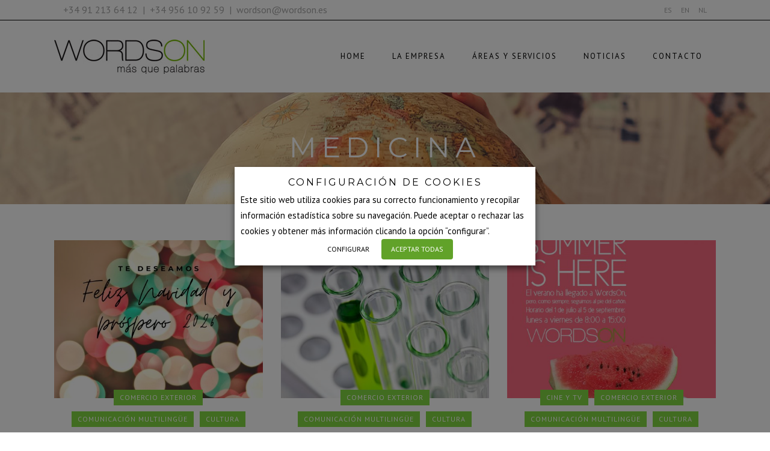

--- FILE ---
content_type: text/html; charset=UTF-8
request_url: https://www.wordson.es/category/medicina/
body_size: 19162
content:
<!DOCTYPE html>
<html lang="es">
<head>
<meta charset="UTF-8" />
<meta content="IE=edge,chrome=1" http-equiv="X-UA-Compatible">
<meta name="viewport" content="width=device-width,initial-scale=1,user-scalable=no">
<link rel="shortcut icon" type="image/x-icon" href="https://www.wordson.es/wp-content/uploads/2015/01/favicon.jpg">
<link rel="apple-touch-icon" href="https://www.wordson.es/wp-content/uploads/2015/01/favicon.jpg"/>
<link rel="profile" href="https://gmpg.org/xfn/11" />
<link rel="pingback" href="https://www.wordson.es/xmlrpc.php" />
<title>WordsOn Traducciones | </title>
<meta name='robots' content='max-image-preview:large' />
<style>img:is([sizes="auto" i], [sizes^="auto," i]) { contain-intrinsic-size: 3000px 1500px }</style>
<link rel='dns-prefetch' href='//www.wordson.es' />
<link rel='dns-prefetch' href='//fonts.googleapis.com' />
<link rel="alternate" type="application/rss+xml" title="WordsOn Traducciones &raquo; Feed" href="https://www.wordson.es/feed/" />
<link rel="alternate" type="application/rss+xml" title="WordsOn Traducciones &raquo; Feed de los comentarios" href="https://www.wordson.es/comments/feed/" />
<link rel="alternate" type="application/rss+xml" title="WordsOn Traducciones &raquo; Categoría Medicina del feed" href="https://www.wordson.es/category/medicina/feed/" />
<script type="text/javascript">
/* <![CDATA[ */
window._wpemojiSettings = {"baseUrl":"https:\/\/s.w.org\/images\/core\/emoji\/16.0.1\/72x72\/","ext":".png","svgUrl":"https:\/\/s.w.org\/images\/core\/emoji\/16.0.1\/svg\/","svgExt":".svg","source":{"concatemoji":"https:\/\/www.wordson.es\/wp-includes\/js\/wp-emoji-release.min.js?ver=a5c2b69b09e18533f182dfef1cc0afc2"}};
/*! This file is auto-generated */
!function(s,n){var o,i,e;function c(e){try{var t={supportTests:e,timestamp:(new Date).valueOf()};sessionStorage.setItem(o,JSON.stringify(t))}catch(e){}}function p(e,t,n){e.clearRect(0,0,e.canvas.width,e.canvas.height),e.fillText(t,0,0);var t=new Uint32Array(e.getImageData(0,0,e.canvas.width,e.canvas.height).data),a=(e.clearRect(0,0,e.canvas.width,e.canvas.height),e.fillText(n,0,0),new Uint32Array(e.getImageData(0,0,e.canvas.width,e.canvas.height).data));return t.every(function(e,t){return e===a[t]})}function u(e,t){e.clearRect(0,0,e.canvas.width,e.canvas.height),e.fillText(t,0,0);for(var n=e.getImageData(16,16,1,1),a=0;a<n.data.length;a++)if(0!==n.data[a])return!1;return!0}function f(e,t,n,a){switch(t){case"flag":return n(e,"\ud83c\udff3\ufe0f\u200d\u26a7\ufe0f","\ud83c\udff3\ufe0f\u200b\u26a7\ufe0f")?!1:!n(e,"\ud83c\udde8\ud83c\uddf6","\ud83c\udde8\u200b\ud83c\uddf6")&&!n(e,"\ud83c\udff4\udb40\udc67\udb40\udc62\udb40\udc65\udb40\udc6e\udb40\udc67\udb40\udc7f","\ud83c\udff4\u200b\udb40\udc67\u200b\udb40\udc62\u200b\udb40\udc65\u200b\udb40\udc6e\u200b\udb40\udc67\u200b\udb40\udc7f");case"emoji":return!a(e,"\ud83e\udedf")}return!1}function g(e,t,n,a){var r="undefined"!=typeof WorkerGlobalScope&&self instanceof WorkerGlobalScope?new OffscreenCanvas(300,150):s.createElement("canvas"),o=r.getContext("2d",{willReadFrequently:!0}),i=(o.textBaseline="top",o.font="600 32px Arial",{});return e.forEach(function(e){i[e]=t(o,e,n,a)}),i}function t(e){var t=s.createElement("script");t.src=e,t.defer=!0,s.head.appendChild(t)}"undefined"!=typeof Promise&&(o="wpEmojiSettingsSupports",i=["flag","emoji"],n.supports={everything:!0,everythingExceptFlag:!0},e=new Promise(function(e){s.addEventListener("DOMContentLoaded",e,{once:!0})}),new Promise(function(t){var n=function(){try{var e=JSON.parse(sessionStorage.getItem(o));if("object"==typeof e&&"number"==typeof e.timestamp&&(new Date).valueOf()<e.timestamp+604800&&"object"==typeof e.supportTests)return e.supportTests}catch(e){}return null}();if(!n){if("undefined"!=typeof Worker&&"undefined"!=typeof OffscreenCanvas&&"undefined"!=typeof URL&&URL.createObjectURL&&"undefined"!=typeof Blob)try{var e="postMessage("+g.toString()+"("+[JSON.stringify(i),f.toString(),p.toString(),u.toString()].join(",")+"));",a=new Blob([e],{type:"text/javascript"}),r=new Worker(URL.createObjectURL(a),{name:"wpTestEmojiSupports"});return void(r.onmessage=function(e){c(n=e.data),r.terminate(),t(n)})}catch(e){}c(n=g(i,f,p,u))}t(n)}).then(function(e){for(var t in e)n.supports[t]=e[t],n.supports.everything=n.supports.everything&&n.supports[t],"flag"!==t&&(n.supports.everythingExceptFlag=n.supports.everythingExceptFlag&&n.supports[t]);n.supports.everythingExceptFlag=n.supports.everythingExceptFlag&&!n.supports.flag,n.DOMReady=!1,n.readyCallback=function(){n.DOMReady=!0}}).then(function(){return e}).then(function(){var e;n.supports.everything||(n.readyCallback(),(e=n.source||{}).concatemoji?t(e.concatemoji):e.wpemoji&&e.twemoji&&(t(e.twemoji),t(e.wpemoji)))}))}((window,document),window._wpemojiSettings);
/* ]]> */
</script>
<style id='wp-emoji-styles-inline-css' type='text/css'>
img.wp-smiley, img.emoji {
display: inline !important;
border: none !important;
box-shadow: none !important;
height: 1em !important;
width: 1em !important;
margin: 0 0.07em !important;
vertical-align: -0.1em !important;
background: none !important;
padding: 0 !important;
}
</style>
<!-- <link rel='stylesheet' id='wp-block-library-css' href='https://www.wordson.es/wp-includes/css/dist/block-library/style.min.css?ver=a5c2b69b09e18533f182dfef1cc0afc2' type='text/css' media='all' /> -->
<link rel="stylesheet" type="text/css" href="//www.wordson.es/wp-content/cache/wpfc-minified/edgtzhdf/81ilf.css" media="all"/>
<style id='classic-theme-styles-inline-css' type='text/css'>
/*! This file is auto-generated */
.wp-block-button__link{color:#fff;background-color:#32373c;border-radius:9999px;box-shadow:none;text-decoration:none;padding:calc(.667em + 2px) calc(1.333em + 2px);font-size:1.125em}.wp-block-file__button{background:#32373c;color:#fff;text-decoration:none}
</style>
<style id='global-styles-inline-css' type='text/css'>
:root{--wp--preset--aspect-ratio--square: 1;--wp--preset--aspect-ratio--4-3: 4/3;--wp--preset--aspect-ratio--3-4: 3/4;--wp--preset--aspect-ratio--3-2: 3/2;--wp--preset--aspect-ratio--2-3: 2/3;--wp--preset--aspect-ratio--16-9: 16/9;--wp--preset--aspect-ratio--9-16: 9/16;--wp--preset--color--black: #000000;--wp--preset--color--cyan-bluish-gray: #abb8c3;--wp--preset--color--white: #ffffff;--wp--preset--color--pale-pink: #f78da7;--wp--preset--color--vivid-red: #cf2e2e;--wp--preset--color--luminous-vivid-orange: #ff6900;--wp--preset--color--luminous-vivid-amber: #fcb900;--wp--preset--color--light-green-cyan: #7bdcb5;--wp--preset--color--vivid-green-cyan: #00d084;--wp--preset--color--pale-cyan-blue: #8ed1fc;--wp--preset--color--vivid-cyan-blue: #0693e3;--wp--preset--color--vivid-purple: #9b51e0;--wp--preset--gradient--vivid-cyan-blue-to-vivid-purple: linear-gradient(135deg,rgba(6,147,227,1) 0%,rgb(155,81,224) 100%);--wp--preset--gradient--light-green-cyan-to-vivid-green-cyan: linear-gradient(135deg,rgb(122,220,180) 0%,rgb(0,208,130) 100%);--wp--preset--gradient--luminous-vivid-amber-to-luminous-vivid-orange: linear-gradient(135deg,rgba(252,185,0,1) 0%,rgba(255,105,0,1) 100%);--wp--preset--gradient--luminous-vivid-orange-to-vivid-red: linear-gradient(135deg,rgba(255,105,0,1) 0%,rgb(207,46,46) 100%);--wp--preset--gradient--very-light-gray-to-cyan-bluish-gray: linear-gradient(135deg,rgb(238,238,238) 0%,rgb(169,184,195) 100%);--wp--preset--gradient--cool-to-warm-spectrum: linear-gradient(135deg,rgb(74,234,220) 0%,rgb(151,120,209) 20%,rgb(207,42,186) 40%,rgb(238,44,130) 60%,rgb(251,105,98) 80%,rgb(254,248,76) 100%);--wp--preset--gradient--blush-light-purple: linear-gradient(135deg,rgb(255,206,236) 0%,rgb(152,150,240) 100%);--wp--preset--gradient--blush-bordeaux: linear-gradient(135deg,rgb(254,205,165) 0%,rgb(254,45,45) 50%,rgb(107,0,62) 100%);--wp--preset--gradient--luminous-dusk: linear-gradient(135deg,rgb(255,203,112) 0%,rgb(199,81,192) 50%,rgb(65,88,208) 100%);--wp--preset--gradient--pale-ocean: linear-gradient(135deg,rgb(255,245,203) 0%,rgb(182,227,212) 50%,rgb(51,167,181) 100%);--wp--preset--gradient--electric-grass: linear-gradient(135deg,rgb(202,248,128) 0%,rgb(113,206,126) 100%);--wp--preset--gradient--midnight: linear-gradient(135deg,rgb(2,3,129) 0%,rgb(40,116,252) 100%);--wp--preset--font-size--small: 13px;--wp--preset--font-size--medium: 20px;--wp--preset--font-size--large: 36px;--wp--preset--font-size--x-large: 42px;--wp--preset--spacing--20: 0.44rem;--wp--preset--spacing--30: 0.67rem;--wp--preset--spacing--40: 1rem;--wp--preset--spacing--50: 1.5rem;--wp--preset--spacing--60: 2.25rem;--wp--preset--spacing--70: 3.38rem;--wp--preset--spacing--80: 5.06rem;--wp--preset--shadow--natural: 6px 6px 9px rgba(0, 0, 0, 0.2);--wp--preset--shadow--deep: 12px 12px 50px rgba(0, 0, 0, 0.4);--wp--preset--shadow--sharp: 6px 6px 0px rgba(0, 0, 0, 0.2);--wp--preset--shadow--outlined: 6px 6px 0px -3px rgba(255, 255, 255, 1), 6px 6px rgba(0, 0, 0, 1);--wp--preset--shadow--crisp: 6px 6px 0px rgba(0, 0, 0, 1);}:where(.is-layout-flex){gap: 0.5em;}:where(.is-layout-grid){gap: 0.5em;}body .is-layout-flex{display: flex;}.is-layout-flex{flex-wrap: wrap;align-items: center;}.is-layout-flex > :is(*, div){margin: 0;}body .is-layout-grid{display: grid;}.is-layout-grid > :is(*, div){margin: 0;}:where(.wp-block-columns.is-layout-flex){gap: 2em;}:where(.wp-block-columns.is-layout-grid){gap: 2em;}:where(.wp-block-post-template.is-layout-flex){gap: 1.25em;}:where(.wp-block-post-template.is-layout-grid){gap: 1.25em;}.has-black-color{color: var(--wp--preset--color--black) !important;}.has-cyan-bluish-gray-color{color: var(--wp--preset--color--cyan-bluish-gray) !important;}.has-white-color{color: var(--wp--preset--color--white) !important;}.has-pale-pink-color{color: var(--wp--preset--color--pale-pink) !important;}.has-vivid-red-color{color: var(--wp--preset--color--vivid-red) !important;}.has-luminous-vivid-orange-color{color: var(--wp--preset--color--luminous-vivid-orange) !important;}.has-luminous-vivid-amber-color{color: var(--wp--preset--color--luminous-vivid-amber) !important;}.has-light-green-cyan-color{color: var(--wp--preset--color--light-green-cyan) !important;}.has-vivid-green-cyan-color{color: var(--wp--preset--color--vivid-green-cyan) !important;}.has-pale-cyan-blue-color{color: var(--wp--preset--color--pale-cyan-blue) !important;}.has-vivid-cyan-blue-color{color: var(--wp--preset--color--vivid-cyan-blue) !important;}.has-vivid-purple-color{color: var(--wp--preset--color--vivid-purple) !important;}.has-black-background-color{background-color: var(--wp--preset--color--black) !important;}.has-cyan-bluish-gray-background-color{background-color: var(--wp--preset--color--cyan-bluish-gray) !important;}.has-white-background-color{background-color: var(--wp--preset--color--white) !important;}.has-pale-pink-background-color{background-color: var(--wp--preset--color--pale-pink) !important;}.has-vivid-red-background-color{background-color: var(--wp--preset--color--vivid-red) !important;}.has-luminous-vivid-orange-background-color{background-color: var(--wp--preset--color--luminous-vivid-orange) !important;}.has-luminous-vivid-amber-background-color{background-color: var(--wp--preset--color--luminous-vivid-amber) !important;}.has-light-green-cyan-background-color{background-color: var(--wp--preset--color--light-green-cyan) !important;}.has-vivid-green-cyan-background-color{background-color: var(--wp--preset--color--vivid-green-cyan) !important;}.has-pale-cyan-blue-background-color{background-color: var(--wp--preset--color--pale-cyan-blue) !important;}.has-vivid-cyan-blue-background-color{background-color: var(--wp--preset--color--vivid-cyan-blue) !important;}.has-vivid-purple-background-color{background-color: var(--wp--preset--color--vivid-purple) !important;}.has-black-border-color{border-color: var(--wp--preset--color--black) !important;}.has-cyan-bluish-gray-border-color{border-color: var(--wp--preset--color--cyan-bluish-gray) !important;}.has-white-border-color{border-color: var(--wp--preset--color--white) !important;}.has-pale-pink-border-color{border-color: var(--wp--preset--color--pale-pink) !important;}.has-vivid-red-border-color{border-color: var(--wp--preset--color--vivid-red) !important;}.has-luminous-vivid-orange-border-color{border-color: var(--wp--preset--color--luminous-vivid-orange) !important;}.has-luminous-vivid-amber-border-color{border-color: var(--wp--preset--color--luminous-vivid-amber) !important;}.has-light-green-cyan-border-color{border-color: var(--wp--preset--color--light-green-cyan) !important;}.has-vivid-green-cyan-border-color{border-color: var(--wp--preset--color--vivid-green-cyan) !important;}.has-pale-cyan-blue-border-color{border-color: var(--wp--preset--color--pale-cyan-blue) !important;}.has-vivid-cyan-blue-border-color{border-color: var(--wp--preset--color--vivid-cyan-blue) !important;}.has-vivid-purple-border-color{border-color: var(--wp--preset--color--vivid-purple) !important;}.has-vivid-cyan-blue-to-vivid-purple-gradient-background{background: var(--wp--preset--gradient--vivid-cyan-blue-to-vivid-purple) !important;}.has-light-green-cyan-to-vivid-green-cyan-gradient-background{background: var(--wp--preset--gradient--light-green-cyan-to-vivid-green-cyan) !important;}.has-luminous-vivid-amber-to-luminous-vivid-orange-gradient-background{background: var(--wp--preset--gradient--luminous-vivid-amber-to-luminous-vivid-orange) !important;}.has-luminous-vivid-orange-to-vivid-red-gradient-background{background: var(--wp--preset--gradient--luminous-vivid-orange-to-vivid-red) !important;}.has-very-light-gray-to-cyan-bluish-gray-gradient-background{background: var(--wp--preset--gradient--very-light-gray-to-cyan-bluish-gray) !important;}.has-cool-to-warm-spectrum-gradient-background{background: var(--wp--preset--gradient--cool-to-warm-spectrum) !important;}.has-blush-light-purple-gradient-background{background: var(--wp--preset--gradient--blush-light-purple) !important;}.has-blush-bordeaux-gradient-background{background: var(--wp--preset--gradient--blush-bordeaux) !important;}.has-luminous-dusk-gradient-background{background: var(--wp--preset--gradient--luminous-dusk) !important;}.has-pale-ocean-gradient-background{background: var(--wp--preset--gradient--pale-ocean) !important;}.has-electric-grass-gradient-background{background: var(--wp--preset--gradient--electric-grass) !important;}.has-midnight-gradient-background{background: var(--wp--preset--gradient--midnight) !important;}.has-small-font-size{font-size: var(--wp--preset--font-size--small) !important;}.has-medium-font-size{font-size: var(--wp--preset--font-size--medium) !important;}.has-large-font-size{font-size: var(--wp--preset--font-size--large) !important;}.has-x-large-font-size{font-size: var(--wp--preset--font-size--x-large) !important;}
:where(.wp-block-post-template.is-layout-flex){gap: 1.25em;}:where(.wp-block-post-template.is-layout-grid){gap: 1.25em;}
:where(.wp-block-columns.is-layout-flex){gap: 2em;}:where(.wp-block-columns.is-layout-grid){gap: 2em;}
:root :where(.wp-block-pullquote){font-size: 1.5em;line-height: 1.6;}
</style>
<!-- <link rel='stylesheet' id='cookie-law-info-css' href='https://www.wordson.es/wp-content/plugins/webtoffee-gdpr-cookie-consent/public/css/cookie-law-info-public.css?ver=2.3.7' type='text/css' media='all' /> -->
<!-- <link rel='stylesheet' id='cookie-law-info-gdpr-css' href='https://www.wordson.es/wp-content/plugins/webtoffee-gdpr-cookie-consent/public/css/cookie-law-info-gdpr.css?ver=2.3.7' type='text/css' media='all' /> -->
<link rel="stylesheet" type="text/css" href="//www.wordson.es/wp-content/cache/wpfc-minified/ky03a4pc/81ilf.css" media="all"/>
<style id='cookie-law-info-gdpr-inline-css' type='text/css'>
.cli-modal-content, .cli-tab-content { background-color: #ffffff; }.cli-privacy-content-text, .cli-modal .cli-modal-dialog, .cli-tab-container p, a.cli-privacy-readmore { color: #000000; }.cli-tab-header { background-color: #f2f2f2; }.cli-tab-header, .cli-tab-header a.cli-nav-link,span.cli-necessary-caption,.cli-switch .cli-slider:after { color: #000000; }.cli-switch .cli-slider:before { background-color: #ffffff; }.cli-switch input:checked + .cli-slider:before { background-color: #ffffff; }.cli-switch .cli-slider { background-color: #e3e1e8; }.cli-switch input:checked + .cli-slider { background-color: #28a745; }.cli-modal-close svg { fill: #000000; }.cli-tab-footer .wt-cli-privacy-accept-all-btn { background-color: #00acad; color: #ffffff}.cli-tab-footer .wt-cli-privacy-accept-btn { background-color: #00acad; color: #ffffff}.cli-tab-header a:before{ border-right: 1px solid #000000; border-bottom: 1px solid #000000; }
</style>
<!-- <link rel='stylesheet' id='mediaelement-css' href='https://www.wordson.es/wp-includes/js/mediaelement/mediaelementplayer-legacy.min.css?ver=4.2.17' type='text/css' media='all' /> -->
<!-- <link rel='stylesheet' id='wp-mediaelement-css' href='https://www.wordson.es/wp-includes/js/mediaelement/wp-mediaelement.min.css?ver=a5c2b69b09e18533f182dfef1cc0afc2' type='text/css' media='all' /> -->
<!-- <link rel='stylesheet' id='bridge-default-style-css' href='https://www.wordson.es/wp-content/themes/bridge/style.css?ver=a5c2b69b09e18533f182dfef1cc0afc2' type='text/css' media='all' /> -->
<!-- <link rel='stylesheet' id='bridge-qode-font_awesome-css' href='https://www.wordson.es/wp-content/themes/bridge/css/font-awesome/css/font-awesome.min.css?ver=a5c2b69b09e18533f182dfef1cc0afc2' type='text/css' media='all' /> -->
<!-- <link rel='stylesheet' id='bridge-qode-font_elegant-css' href='https://www.wordson.es/wp-content/themes/bridge/css/elegant-icons/style.min.css?ver=a5c2b69b09e18533f182dfef1cc0afc2' type='text/css' media='all' /> -->
<!-- <link rel='stylesheet' id='bridge-qode-linea_icons-css' href='https://www.wordson.es/wp-content/themes/bridge/css/linea-icons/style.css?ver=a5c2b69b09e18533f182dfef1cc0afc2' type='text/css' media='all' /> -->
<!-- <link rel='stylesheet' id='bridge-qode-dripicons-css' href='https://www.wordson.es/wp-content/themes/bridge/css/dripicons/dripicons.css?ver=a5c2b69b09e18533f182dfef1cc0afc2' type='text/css' media='all' /> -->
<!-- <link rel='stylesheet' id='bridge-qode-kiko-css' href='https://www.wordson.es/wp-content/themes/bridge/css/kiko/kiko-all.css?ver=a5c2b69b09e18533f182dfef1cc0afc2' type='text/css' media='all' /> -->
<!-- <link rel='stylesheet' id='bridge-qode-font_awesome_5-css' href='https://www.wordson.es/wp-content/themes/bridge/css/font-awesome-5/css/font-awesome-5.min.css?ver=a5c2b69b09e18533f182dfef1cc0afc2' type='text/css' media='all' /> -->
<!-- <link rel='stylesheet' id='bridge-stylesheet-css' href='https://www.wordson.es/wp-content/themes/bridge/css/stylesheet.min.css?ver=a5c2b69b09e18533f182dfef1cc0afc2' type='text/css' media='all' /> -->
<link rel="stylesheet" type="text/css" href="//www.wordson.es/wp-content/cache/wpfc-minified/qjo42pcc/81ilf.css" media="all"/>
<style id='bridge-stylesheet-inline-css' type='text/css'>
.archive.disabled_footer_top .footer_top_holder, .archive.disabled_footer_bottom .footer_bottom_holder { display: none;}
</style>
<!-- <link rel='stylesheet' id='bridge-print-css' href='https://www.wordson.es/wp-content/themes/bridge/css/print.css?ver=a5c2b69b09e18533f182dfef1cc0afc2' type='text/css' media='all' /> -->
<!-- <link rel='stylesheet' id='qode_news_style-css' href='https://www.wordson.es/wp-content/plugins/qode-news/assets/css/news-map.min.css?ver=a5c2b69b09e18533f182dfef1cc0afc2' type='text/css' media='all' /> -->
<!-- <link rel='stylesheet' id='bridge-responsive-css' href='https://www.wordson.es/wp-content/themes/bridge/css/responsive.min.css?ver=a5c2b69b09e18533f182dfef1cc0afc2' type='text/css' media='all' /> -->
<!-- <link rel='stylesheet' id='qode_news_responsive_style-css' href='https://www.wordson.es/wp-content/plugins/qode-news/assets/css/news-map-responsive.min.css?ver=a5c2b69b09e18533f182dfef1cc0afc2' type='text/css' media='all' /> -->
<!-- <link rel='stylesheet' id='bridge-style-dynamic-css' href='https://www.wordson.es/wp-content/themes/bridge/css/style_dynamic_callback.php?ver=a5c2b69b09e18533f182dfef1cc0afc2' type='text/css' media='all' /> -->
<!-- <link rel='stylesheet' id='bridge-style-dynamic-responsive-css' href='https://www.wordson.es/wp-content/themes/bridge/css/style_dynamic_responsive_callback.php?ver=a5c2b69b09e18533f182dfef1cc0afc2' type='text/css' media='all' /> -->
<link rel="stylesheet" type="text/css" href="//www.wordson.es/wp-content/cache/wpfc-minified/lkymknr8/81ilf.css" media="all"/>
<style id='bridge-style-dynamic-responsive-inline-css' type='text/css'>
nav.main_menu>ul>li>a{
padding: 0 5px;
}
header nav.main_menu ul li a span:not(.plus) {
padding: 12px 17px;
}
header nav.main_menu ul li:hover a span:not(.plus),
header nav.main_menu ul li.active a span:not(.plus) 
{
background-color: rgba(243, 243, 241, 1);
}
.testimonials .testimonial_text_inner p.testimonial_author {
font-family: Montserrat, sans-serif;
letter-spacing: 3px;
text-transform: uppercase;
}
.footer_top.footer_top_full {
padding-right: 3%;
padding-left: 3%;
}
.q_social_icon_holder .fa-stack {
border-radius: 0;
}
.header_bottom_widget .q_social_icon_holder .fa-stack ,
.footer_top  .q_social_icon_holder .fa-stack
{
height: 41px;
line-height: 41px;
width: 41px;
}
.full_width .projects_holder_outer.v4 .hover_text{
width:100%;
}
.footer_top.footer_top_full {
border-top: 6px solid #E5E5E5;
}
.footer_bottom_holder{
border-top: 6px solid #81d742;
}
.product .q_accordion_holder h3, .q_accordion_holder h3 a {
letter-spacing: 0;
line-height: 23px;
}
</style>
<!-- <link rel='stylesheet' id='js_composer_front-css' href='https://www.wordson.es/wp-content/plugins/js_composer/assets/css/js_composer.min.css?ver=6.6.0' type='text/css' media='all' /> -->
<link rel="stylesheet" type="text/css" href="//www.wordson.es/wp-content/cache/wpfc-minified/l1ew4iwc/81il0.css" media="all"/>
<link rel='stylesheet' id='bridge-style-handle-google-fonts-css' href='https://fonts.googleapis.com/css?family=Raleway%3A100%2C200%2C300%2C400%2C500%2C600%2C700%2C800%2C900%2C100italic%2C300italic%2C400italic%2C700italic%7CMontserrat%3A100%2C200%2C300%2C400%2C500%2C600%2C700%2C800%2C900%2C100italic%2C300italic%2C400italic%2C700italic%7CPT+Sans%3A100%2C200%2C300%2C400%2C500%2C600%2C700%2C800%2C900%2C100italic%2C300italic%2C400italic%2C700italic&#038;subset=latin%2Clatin-ext&#038;ver=1.0.0' type='text/css' media='all' />
<!-- <link rel='stylesheet' id='bridge-core-dashboard-style-css' href='https://www.wordson.es/wp-content/plugins/bridge-core/modules/core-dashboard/assets/css/core-dashboard.min.css?ver=a5c2b69b09e18533f182dfef1cc0afc2' type='text/css' media='all' /> -->
<link rel="stylesheet" type="text/css" href="//www.wordson.es/wp-content/cache/wpfc-minified/6o3qrpyr/81il0.css" media="all"/>
<script src='//www.wordson.es/wp-content/cache/wpfc-minified/d78u0va2/81ilf.js' type="text/javascript"></script>
<!-- <script type="text/javascript" src="https://www.wordson.es/wp-includes/js/jquery/jquery.min.js?ver=3.7.1" id="jquery-core-js"></script> -->
<!-- <script type="text/javascript" src="https://www.wordson.es/wp-includes/js/jquery/jquery-migrate.min.js?ver=3.4.1" id="jquery-migrate-js"></script> -->
<script type="text/javascript" id="cookie-law-info-js-extra">
/* <![CDATA[ */
var Cli_Data = {"nn_cookie_ids":["test_cookie"],"non_necessary_cookies":{"no-necesarias":["test_cookie"]},"cookielist":{"necesarias":{"id":661,"status":true,"priority":0,"title":"Necesarias","strict":true,"default_state":false,"ccpa_optout":false,"loadonstart":false},"no-necesarias":{"id":662,"status":true,"priority":1,"title":"No necesarias","strict":false,"default_state":true,"ccpa_optout":false,"loadonstart":false}},"ajax_url":"https:\/\/www.wordson.es\/wp-admin\/admin-ajax.php","current_lang":"es","security":"f3a723419a","eu_countries":["GB"],"geoIP":"disabled","use_custom_geolocation_api":"","custom_geolocation_api":"https:\/\/geoip.cookieyes.com\/geoip\/checker\/result.php","consentVersion":"1","strictlyEnabled":["necessary","obligatoire","necesarias"],"cookieDomain":"","privacy_length":"250","ccpaEnabled":"","ccpaRegionBased":"","ccpaBarEnabled":"","ccpaType":"gdpr","triggerDomRefresh":"","secure_cookies":""};
var log_object = {"ajax_url":"https:\/\/www.wordson.es\/wp-admin\/admin-ajax.php"};
/* ]]> */
</script>
<script src='//www.wordson.es/wp-content/cache/wpfc-minified/2c8tcn95/83ih6.js' type="text/javascript"></script>
<!-- <script type="text/javascript" src="https://www.wordson.es/wp-content/plugins/webtoffee-gdpr-cookie-consent/public/js/cookie-law-info-public.js?ver=2.3.7" id="cookie-law-info-js"></script> -->
<!-- <script type="text/javascript" src="https://www.wordson.es/wp-content/themes/bridge/js/plugins/html5.js?ver=a5c2b69b09e18533f182dfef1cc0afc2" id="html5-js"></script> -->
<link rel="https://api.w.org/" href="https://www.wordson.es/wp-json/" /><link rel="alternate" title="JSON" type="application/json" href="https://www.wordson.es/wp-json/wp/v2/categories/595" /><meta name="generator" content="Powered by WPBakery Page Builder - drag and drop page builder for WordPress."/>
<noscript><style> .wpb_animate_when_almost_visible { opacity: 1; }</style></noscript></head>
<body data-rsssl=1 class="archive category category-medicina category-595 wp-theme-bridge bridge-core-2.6.7 qode-news-3.0.1  qode-theme-ver-25.9 qode-theme-bridge disabled_footer_top qode_header_in_grid wpb-js-composer js-comp-ver-6.6.0 vc_responsive" itemscope itemtype="http://schema.org/WebPage">
<div class="ajax_loader"><div class="ajax_loader_1"><div class="rotating_cubes"><div class="cube1"></div><div class="cube2"></div></div></div></div>
<div class="wrapper">
<div class="wrapper_inner">
<!-- Google Analytics start -->
<script type="text/plain" data-cli-class="cli-blocker-script" data-cli-label="Google Analytics"  data-cli-script-type="no-necesarias" data-cli-block="true" data-cli-block-if-ccpa-optout="false" data-cli-element-position="body">
var _gaq = _gaq || [];
_gaq.push(['_setAccount', 'UA-50398491-1']);
_gaq.push(['_trackPageview']);
(function() {
var ga = document.createElement('script'); ga.type = 'text/javascript'; ga.async = true;
ga.src = ('https:' == document.location.protocol ? 'https://ssl' : 'http://www') + '.google-analytics.com/ga.js';
var s = document.getElementsByTagName('script')[0]; s.parentNode.insertBefore(ga, s);
})();
</script>
<!-- Google Analytics end -->
<header class=" has_top scroll_header_top_area  fixed scrolled_not_transparent with_hover_bg_color page_header">
<div class="header_inner clearfix">
<div class="header_top_bottom_holder">
<div class="header_top clearfix" style='background-color:rgba(255, 255, 255, 1);' >
<div class="container">
<div class="container_inner clearfix">
<div class="left">
<div class="inner">
<div class="header-widget widget_text header-left-widget">			<div class="textwidget"><p>+34 91 213 64 12  |  +34 956 10 92 59  |  wordson@wordson.es</p>
</div>
</div>						</div>
</div>
<div class="right">
<div class="inner">
<div class="header-widget widget_nav_menu header-right-widget"><div class="menu-idiomas-container"><ul id="menu-idiomas" class="menu"><li id="menu-item-15532" class="menu-item menu-item-type-custom menu-item-object-custom menu-item-home menu-item-15532"><a href="https://www.wordson.es">ES</a></li>
<li id="menu-item-15533" class="menu-item menu-item-type-custom menu-item-object-custom menu-item-15533"><a href="https://www.wordson.es/en">EN</a></li>
<li id="menu-item-15534" class="menu-item menu-item-type-custom menu-item-object-custom menu-item-15534"><a href="https://www.wordson.es/nl">NL</a></li>
</ul></div></div>						</div>
</div>
</div>
</div>
</div>
<div class="header_bottom clearfix" style=' background-color:rgba(255, 255, 255, 1);' >
<div class="container">
<div class="container_inner clearfix">
<div class="header_inner_left">
<div class="mobile_menu_button">
<span>
<i class="qode_icon_font_awesome fa fa-bars " ></i>		</span>
</div>
<div class="logo_wrapper" >
<div class="q_logo">
<a itemprop="url" href="https://www.wordson.es/" >
<img itemprop="image" class="normal" src="https://www.wordson.es/wp-content/uploads/2014/12/logo.jpg" alt="Logo"> 			 <img itemprop="image" class="light" src="https://www.wordson.es/wp-content/themes/bridge/img/logo.png" alt="Logo"/> 			 <img itemprop="image" class="dark" src="https://www.wordson.es/wp-content/themes/bridge/img/logo_black.png" alt="Logo"/> 			 <img itemprop="image" class="sticky" src="https://www.wordson.es/wp-content/themes/bridge/img/logo_black.png" alt="Logo"/> 			 <img itemprop="image" class="mobile" src="https://www.wordson.es/wp-content/uploads/2014/12/logo.jpg" alt="Logo"/> 					</a>
</div>
</div>															</div>
<div class="header_inner_right">
<div class="side_menu_button_wrapper right">
<div class="side_menu_button">
</div>
</div>
</div>
<nav class="main_menu drop_down right">
<ul id="menu-navegador" class=""><li id="nav-menu-item-15538" class="menu-item menu-item-type-post_type menu-item-object-page menu-item-home  narrow"><a href="https://www.wordson.es/" class=""><i class="menu_icon blank fa"></i><span>Home</span><span class="plus"></span></a></li>
<li id="nav-menu-item-6781" class="menu-item menu-item-type-post_type menu-item-object-page  narrow"><a href="https://www.wordson.es/la-empresa-de-traduccion/" class=""><i class="menu_icon blank fa"></i><span>La Empresa</span><span class="plus"></span></a></li>
<li id="nav-menu-item-6804" class="menu-item menu-item-type-post_type menu-item-object-page  narrow"><a href="https://www.wordson.es/servicios-areas-comunicacion-multilingue/" class=""><i class="menu_icon blank fa"></i><span>Áreas y Servicios</span><span class="plus"></span></a></li>
<li id="nav-menu-item-7257" class="menu-item menu-item-type-post_type menu-item-object-page current_page_parent  narrow"><a href="https://www.wordson.es/noticias-asesoramiento-linguistico/" class=""><i class="menu_icon blank fa"></i><span>Noticias</span><span class="plus"></span></a></li>
<li id="nav-menu-item-6922" class="menu-item menu-item-type-post_type menu-item-object-page  narrow"><a href="https://www.wordson.es/contacto-traducciones-presupuesto-servicios-linguisticos/" class=""><i class="menu_icon blank fa"></i><span>Contacto</span><span class="plus"></span></a></li>
</ul>							</nav>
<nav class="mobile_menu">
<ul id="menu-navegador-1" class=""><li id="mobile-menu-item-15538" class="menu-item menu-item-type-post_type menu-item-object-page menu-item-home "><a href="https://www.wordson.es/" class=""><span>Home</span></a><span class="mobile_arrow"><i class="fa fa-angle-right"></i><i class="fa fa-angle-down"></i></span></li>
<li id="mobile-menu-item-6781" class="menu-item menu-item-type-post_type menu-item-object-page "><a href="https://www.wordson.es/la-empresa-de-traduccion/" class=""><span>La Empresa</span></a><span class="mobile_arrow"><i class="fa fa-angle-right"></i><i class="fa fa-angle-down"></i></span></li>
<li id="mobile-menu-item-6804" class="menu-item menu-item-type-post_type menu-item-object-page "><a href="https://www.wordson.es/servicios-areas-comunicacion-multilingue/" class=""><span>Áreas y Servicios</span></a><span class="mobile_arrow"><i class="fa fa-angle-right"></i><i class="fa fa-angle-down"></i></span></li>
<li id="mobile-menu-item-7257" class="menu-item menu-item-type-post_type menu-item-object-page current_page_parent "><a href="https://www.wordson.es/noticias-asesoramiento-linguistico/" class=""><span>Noticias</span></a><span class="mobile_arrow"><i class="fa fa-angle-right"></i><i class="fa fa-angle-down"></i></span></li>
<li id="mobile-menu-item-6922" class="menu-item menu-item-type-post_type menu-item-object-page "><a href="https://www.wordson.es/contacto-traducciones-presupuesto-servicios-linguisticos/" class=""><span>Contacto</span></a><span class="mobile_arrow"><i class="fa fa-angle-right"></i><i class="fa fa-angle-down"></i></span></li>
</ul></nav>																				</div>
</div>
</div>
</div>
</div>
</header>	
<div class="content ">
<div class="content_inner  ">
<div class="title_outer title_without_animation"    data-height="340">
<div class="title title_size_large  position_center  has_fixed_background " style="background-size:1920px auto;background-image:url(https://www.wordson.es/wp-content/uploads/2017/10/slide_home.jpg);height:340px;">
<div class="image not_responsive"><img itemprop="image" src="https://www.wordson.es/wp-content/uploads/2017/10/slide_home.jpg" alt="&nbsp;" /> </div>
<div class="title_holder"  style="padding-top:153px;height:187px;">
<div class="container">
<div class="container_inner clearfix">
<div class="title_subtitle_holder" >
<div class="title_subtitle_holder_inner">
<h1 ><span>Medicina</span></h1>
</div>
</div>
</div>
</div>
</div>
</div>
</div>
<div class="container">
<div class="container_inner default_template_holder clearfix">
<div>
<div class="qode-news-holder qode-layout1 qode-news-pag-standard qode-news-columns-3 qode-nl-normal-space qode-center-alignment"  data-post-status=publish data-category-name=medicina data-ignore-sticky-posts=1 data-posts-per-page=10 data-paged=1 data-max-num-pages=2 data-next-page=2 data-title-tag=h4 data-image-size=portfolio_slider data-display-categories=yes data-display-excerpt=no data-excerpt-length=20 data-display-date=yes data-display-author=no data-display-share=no data-display-hot-trending-icons=no data-pagination-numbers-amount=3 data-layout=qode_layout1><div class="qode-news-list-inner-holder" data-number-of-items="3"><div class="qode-news-item qode-layout1-item">
<div class="qode-news-item-image-holder">
<div class="qode-post-image">
<a itemprop="url" href="https://www.wordson.es/feliz-navidad-2026-traductores-profesionales/" title="FELIZ NAVIDAD Y PRÓSPERO 2026">
<img width="500" height="380" src="https://www.wordson.es/wp-content/uploads/2025/12/FelizNavidad-26-WordsOn-500x380.jpg" class="attachment-portfolio_slider size-portfolio_slider wp-post-image" alt="El equipo de WordsOn Traducciones te desea una feliz Navidad y un 2026 lleno de grandes proyectos." decoding="async" fetchpriority="high" />            	    </a>
</div>
<div class="qode-news-image-info-holder-left">
</div>
<div class="qode-news-image-info-holder-right">
</div>
</div>
<div class="qode-ni-content">
<div class="qode-post-info-category">
<a href="https://www.wordson.es/category/comercio-exterior/"><span class="qode-category-name" >comercio exterior </span></a><a href="https://www.wordson.es/category/comunicacion-multilingue/"><span class="qode-category-name" >Comunicación multilingüe </span></a><a href="https://www.wordson.es/category/cultura/"><span class="qode-category-name" >cultura </span></a><a href="https://www.wordson.es/category/e-learning/"><span class="qode-category-name" >e-learning </span></a><a href="https://www.wordson.es/category/educacion/"><span class="qode-category-name" >educación </span></a><a href="https://www.wordson.es/category/empresa/"><span class="qode-category-name" >empresa </span></a><a href="https://www.wordson.es/category/expertos/"><span class="qode-category-name" >expertos </span></a><a href="https://www.wordson.es/category/idiomas/"><span class="qode-category-name" >idiomas </span></a><a href="https://www.wordson.es/category/internacionalizacion/"><span class="qode-category-name" >internacionalización </span></a><a href="https://www.wordson.es/category/lengua/"><span class="qode-category-name" >lengua </span></a><a href="https://www.wordson.es/category/linguista/"><span class="qode-category-name" >lingüista </span></a><a href="https://www.wordson.es/category/literatura/"><span class="qode-category-name" >Literatura </span></a><a href="https://www.wordson.es/category/localizacion/"><span class="qode-category-name" >localización </span></a><a href="https://www.wordson.es/category/marketing/"><span class="qode-category-name" >marketing </span></a><a href="https://www.wordson.es/category/medicina/"><span class="qode-category-name" >Medicina </span></a><a href="https://www.wordson.es/category/musica/"><span class="qode-category-name" >Música </span></a><a href="https://www.wordson.es/category/politica/"><span class="qode-category-name" >Política </span></a><a href="https://www.wordson.es/category/traduccion/"><span class="qode-category-name" >Traducción </span></a><a href="https://www.wordson.es/category/traduccion-farmaceutica/"><span class="qode-category-name" >Traducción farmacéutica </span></a>	</div>
<h4 itemprop="name" class="entry-title qode-post-title">
<a itemprop="url" href="https://www.wordson.es/feliz-navidad-2026-traductores-profesionales/" title="FELIZ NAVIDAD Y PRÓSPERO 2026">
FELIZ NAVIDAD Y PRÓSPERO 2026    </a>
</h4>					<div itemprop="dateCreated" class="qode-post-info-date entry-date published updated">
<a itemprop="url" href="https://www.wordson.es/2025/12/">
<i class="dripicons-alarm"></i>
16 diciembre, 2025        </a>
<meta itemprop="interactionCount" content="UserComments: 0"/>
</div>
</div>
</div><div class="qode-news-item qode-layout1-item">
<div class="qode-news-item-image-holder">
<div class="qode-post-image">
<a itemprop="url" href="https://www.wordson.es/traduccion-comunicacion-farma-salud/" title="Comunicación sanitaria multilingüe sin riesgos: el valor de un partner lingüístico de confianza">
<img width="500" height="380" src="https://www.wordson.es/wp-content/uploads/2025/11/bill-oxford-tR0PPLuN6Pw-unsplash-500x380.jpg" class="attachment-portfolio_slider size-portfolio_slider wp-post-image" alt="Traducción farmacéutica" decoding="async" />            	    </a>
</div>
<div class="qode-news-image-info-holder-left">
</div>
<div class="qode-news-image-info-holder-right">
</div>
</div>
<div class="qode-ni-content">
<div class="qode-post-info-category">
<a href="https://www.wordson.es/category/comercio-exterior/"><span class="qode-category-name" >comercio exterior </span></a><a href="https://www.wordson.es/category/comunicacion-multilingue/"><span class="qode-category-name" >Comunicación multilingüe </span></a><a href="https://www.wordson.es/category/cultura/"><span class="qode-category-name" >cultura </span></a><a href="https://www.wordson.es/category/empresa/"><span class="qode-category-name" >empresa </span></a><a href="https://www.wordson.es/category/expertos/"><span class="qode-category-name" >expertos </span></a><a href="https://www.wordson.es/category/idiomas/"><span class="qode-category-name" >idiomas </span></a><a href="https://www.wordson.es/category/internacionalizacion/"><span class="qode-category-name" >internacionalización </span></a><a href="https://www.wordson.es/category/lengua/"><span class="qode-category-name" >lengua </span></a><a href="https://www.wordson.es/category/linguista/"><span class="qode-category-name" >lingüista </span></a><a href="https://www.wordson.es/category/localizacion/"><span class="qode-category-name" >localización </span></a><a href="https://www.wordson.es/category/marketing/"><span class="qode-category-name" >marketing </span></a><a href="https://www.wordson.es/category/medicina/"><span class="qode-category-name" >Medicina </span></a><a href="https://www.wordson.es/category/politica/"><span class="qode-category-name" >Política </span></a><a href="https://www.wordson.es/category/premio/"><span class="qode-category-name" >premio </span></a><a href="https://www.wordson.es/category/sin-categoria/"><span class="qode-category-name" >Sin categoría </span></a><a href="https://www.wordson.es/category/traduccion/"><span class="qode-category-name" >Traducción </span></a><a href="https://www.wordson.es/category/traduccion-farma/"><span class="qode-category-name" >Traducción farma </span></a><a href="https://www.wordson.es/category/traduccion-farmaceutica/"><span class="qode-category-name" >Traducción farmacéutica </span></a><a href="https://www.wordson.es/category/traductor-jurado-mae/"><span class="qode-category-name" >Traductor jurado MAE </span></a><a href="https://www.wordson.es/category/transcreacion/"><span class="qode-category-name" >transcreación </span></a>	</div>
<h4 itemprop="name" class="entry-title qode-post-title">
<a itemprop="url" href="https://www.wordson.es/traduccion-comunicacion-farma-salud/" title="Comunicación sanitaria multilingüe sin riesgos: el valor de un partner lingüístico de confianza">
Comunicación sanitaria multilingüe sin riesgos: el valor de un partner lingüístico de confianza    </a>
</h4>					<div itemprop="dateCreated" class="qode-post-info-date entry-date published updated">
<a itemprop="url" href="https://www.wordson.es/2025/11/">
<i class="dripicons-alarm"></i>
18 noviembre, 2025        </a>
<meta itemprop="interactionCount" content="UserComments: 0"/>
</div>
</div>
</div><div class="qode-news-item qode-layout1-item">
<div class="qode-news-item-image-holder">
<div class="qode-post-image">
<a itemprop="url" href="https://www.wordson.es/horario-de-verano-traductores-2025/" title="HORARIO DE VERANO 2025">
<img width="500" height="380" src="https://www.wordson.es/wp-content/uploads/2025/06/Verano-2025_600X600-2-500x380.jpg" class="attachment-portfolio_slider size-portfolio_slider wp-post-image" alt="Horario Servicios de Traducción y soluciones multiliingües" decoding="async" />            	    </a>
</div>
<div class="qode-news-image-info-holder-left">
</div>
<div class="qode-news-image-info-holder-right">
</div>
</div>
<div class="qode-ni-content">
<div class="qode-post-info-category">
<a href="https://www.wordson.es/category/cine-y-tv/"><span class="qode-category-name" >Cine y TV </span></a><a href="https://www.wordson.es/category/comercio-exterior/"><span class="qode-category-name" >comercio exterior </span></a><a href="https://www.wordson.es/category/comunicacion-multilingue/"><span class="qode-category-name" >Comunicación multilingüe </span></a><a href="https://www.wordson.es/category/cultura/"><span class="qode-category-name" >cultura </span></a><a href="https://www.wordson.es/category/e-learning/"><span class="qode-category-name" >e-learning </span></a><a href="https://www.wordson.es/category/educacion/"><span class="qode-category-name" >educación </span></a><a href="https://www.wordson.es/category/empresa/"><span class="qode-category-name" >empresa </span></a><a href="https://www.wordson.es/category/expertos/"><span class="qode-category-name" >expertos </span></a><a href="https://www.wordson.es/category/idiomas/"><span class="qode-category-name" >idiomas </span></a><a href="https://www.wordson.es/category/internacionalizacion/"><span class="qode-category-name" >internacionalización </span></a><a href="https://www.wordson.es/category/lengua/"><span class="qode-category-name" >lengua </span></a><a href="https://www.wordson.es/category/linguista/"><span class="qode-category-name" >lingüista </span></a><a href="https://www.wordson.es/category/literatura/"><span class="qode-category-name" >Literatura </span></a><a href="https://www.wordson.es/category/localizacion/"><span class="qode-category-name" >localización </span></a><a href="https://www.wordson.es/category/marketing/"><span class="qode-category-name" >marketing </span></a><a href="https://www.wordson.es/category/medicina/"><span class="qode-category-name" >Medicina </span></a><a href="https://www.wordson.es/category/musica/"><span class="qode-category-name" >Música </span></a><a href="https://www.wordson.es/category/politica/"><span class="qode-category-name" >Política </span></a><a href="https://www.wordson.es/category/sin-categoria/"><span class="qode-category-name" >Sin categoría </span></a><a href="https://www.wordson.es/category/traduccion/"><span class="qode-category-name" >Traducción </span></a><a href="https://www.wordson.es/category/traduccion-farmaceutica/"><span class="qode-category-name" >Traducción farmacéutica </span></a><a href="https://www.wordson.es/category/traductor-jurado-mae/"><span class="qode-category-name" >Traductor jurado MAE </span></a><a href="https://www.wordson.es/category/transcreacion/"><span class="qode-category-name" >transcreación </span></a><a href="https://www.wordson.es/category/universidad/"><span class="qode-category-name" >universidad </span></a>	</div>
<h4 itemprop="name" class="entry-title qode-post-title">
<a itemprop="url" href="https://www.wordson.es/horario-de-verano-traductores-2025/" title="HORARIO DE VERANO 2025">
HORARIO DE VERANO 2025    </a>
</h4>					<div itemprop="dateCreated" class="qode-post-info-date entry-date published updated">
<a itemprop="url" href="https://www.wordson.es/2025/06/">
<i class="dripicons-alarm"></i>
30 junio, 2025        </a>
<meta itemprop="interactionCount" content="UserComments: 0"/>
</div>
</div>
</div><div class="qode-news-item qode-layout1-item">
<div class="qode-news-item-image-holder">
<div class="qode-post-image">
<a itemprop="url" href="https://www.wordson.es/te-deseamos-felices-fiestas/" title="¡FELICES FIESTAS!">
<img width="500" height="380" src="https://www.wordson.es/wp-content/uploads/2024/12/FelizNavidad_WordsOn_2024-500x380.jpg" class="attachment-portfolio_slider size-portfolio_slider wp-post-image" alt="El equipo de traductores y lingüistas de WordsOn Traducciones te desea una feliz Navidad y un exitoso 2025." decoding="async" />            	    </a>
</div>
<div class="qode-news-image-info-holder-left">
</div>
<div class="qode-news-image-info-holder-right">
</div>
</div>
<div class="qode-ni-content">
<div class="qode-post-info-category">
<a href="https://www.wordson.es/category/cine-y-tv/"><span class="qode-category-name" >Cine y TV </span></a><a href="https://www.wordson.es/category/comercio-exterior/"><span class="qode-category-name" >comercio exterior </span></a><a href="https://www.wordson.es/category/comunicacion-multilingue/"><span class="qode-category-name" >Comunicación multilingüe </span></a><a href="https://www.wordson.es/category/cultura/"><span class="qode-category-name" >cultura </span></a><a href="https://www.wordson.es/category/e-learning/"><span class="qode-category-name" >e-learning </span></a><a href="https://www.wordson.es/category/educacion/"><span class="qode-category-name" >educación </span></a><a href="https://www.wordson.es/category/empresa/"><span class="qode-category-name" >empresa </span></a><a href="https://www.wordson.es/category/expertos/"><span class="qode-category-name" >expertos </span></a><a href="https://www.wordson.es/category/idiomas/"><span class="qode-category-name" >idiomas </span></a><a href="https://www.wordson.es/category/internacionalizacion/"><span class="qode-category-name" >internacionalización </span></a><a href="https://www.wordson.es/category/lengua/"><span class="qode-category-name" >lengua </span></a><a href="https://www.wordson.es/category/linguista/"><span class="qode-category-name" >lingüista </span></a><a href="https://www.wordson.es/category/literatura/"><span class="qode-category-name" >Literatura </span></a><a href="https://www.wordson.es/category/localizacion/"><span class="qode-category-name" >localización </span></a><a href="https://www.wordson.es/category/marketing/"><span class="qode-category-name" >marketing </span></a><a href="https://www.wordson.es/category/medicina/"><span class="qode-category-name" >Medicina </span></a><a href="https://www.wordson.es/category/musica/"><span class="qode-category-name" >Música </span></a><a href="https://www.wordson.es/category/politica/"><span class="qode-category-name" >Política </span></a><a href="https://www.wordson.es/category/premio/"><span class="qode-category-name" >premio </span></a><a href="https://www.wordson.es/category/sin-categoria/"><span class="qode-category-name" >Sin categoría </span></a><a href="https://www.wordson.es/category/traduccion/"><span class="qode-category-name" >Traducción </span></a><a href="https://www.wordson.es/category/traduccion-farmaceutica/"><span class="qode-category-name" >Traducción farmacéutica </span></a><a href="https://www.wordson.es/category/traductor-jurado-mae/"><span class="qode-category-name" >Traductor jurado MAE </span></a><a href="https://www.wordson.es/category/transcreacion/"><span class="qode-category-name" >transcreación </span></a><a href="https://www.wordson.es/category/universidad/"><span class="qode-category-name" >universidad </span></a>	</div>
<h4 itemprop="name" class="entry-title qode-post-title">
<a itemprop="url" href="https://www.wordson.es/te-deseamos-felices-fiestas/" title="¡FELICES FIESTAS!">
¡FELICES FIESTAS!    </a>
</h4>					<div itemprop="dateCreated" class="qode-post-info-date entry-date published updated">
<a itemprop="url" href="https://www.wordson.es/2024/12/">
<i class="dripicons-alarm"></i>
11 diciembre, 2024        </a>
<meta itemprop="interactionCount" content="UserComments: 0"/>
</div>
</div>
</div><div class="qode-news-item qode-layout1-item">
<div class="qode-news-item-image-holder">
<div class="qode-post-image">
<a itemprop="url" href="https://www.wordson.es/traductor-jurado-sanlucar-verano-2024/" title="HORARIO DE VERANO 2024">
<img width="500" height="380" src="https://www.wordson.es/wp-content/uploads/2024/06/Verano-2024-500x380.jpg" class="attachment-portfolio_slider size-portfolio_slider wp-post-image" alt="" decoding="async" />            	    </a>
</div>
<div class="qode-news-image-info-holder-left">
</div>
<div class="qode-news-image-info-holder-right">
</div>
</div>
<div class="qode-ni-content">
<div class="qode-post-info-category">
<a href="https://www.wordson.es/category/cine-y-tv/"><span class="qode-category-name" >Cine y TV </span></a><a href="https://www.wordson.es/category/comercio-exterior/"><span class="qode-category-name" >comercio exterior </span></a><a href="https://www.wordson.es/category/cultura/"><span class="qode-category-name" >cultura </span></a><a href="https://www.wordson.es/category/e-learning/"><span class="qode-category-name" >e-learning </span></a><a href="https://www.wordson.es/category/educacion/"><span class="qode-category-name" >educación </span></a><a href="https://www.wordson.es/category/empresa/"><span class="qode-category-name" >empresa </span></a><a href="https://www.wordson.es/category/expertos/"><span class="qode-category-name" >expertos </span></a><a href="https://www.wordson.es/category/idiomas/"><span class="qode-category-name" >idiomas </span></a><a href="https://www.wordson.es/category/internacionalizacion/"><span class="qode-category-name" >internacionalización </span></a><a href="https://www.wordson.es/category/lengua/"><span class="qode-category-name" >lengua </span></a><a href="https://www.wordson.es/category/literatura/"><span class="qode-category-name" >Literatura </span></a><a href="https://www.wordson.es/category/localizacion/"><span class="qode-category-name" >localización </span></a><a href="https://www.wordson.es/category/marketing/"><span class="qode-category-name" >marketing </span></a><a href="https://www.wordson.es/category/medicina/"><span class="qode-category-name" >Medicina </span></a><a href="https://www.wordson.es/category/musica/"><span class="qode-category-name" >Música </span></a><a href="https://www.wordson.es/category/politica/"><span class="qode-category-name" >Política </span></a><a href="https://www.wordson.es/category/sin-categoria/"><span class="qode-category-name" >Sin categoría </span></a><a href="https://www.wordson.es/category/traduccion/"><span class="qode-category-name" >Traducción </span></a><a href="https://www.wordson.es/category/traduccion-farmaceutica/"><span class="qode-category-name" >Traducción farmacéutica </span></a><a href="https://www.wordson.es/category/traductor-jurado-mae/"><span class="qode-category-name" >Traductor jurado MAE </span></a><a href="https://www.wordson.es/category/transcreacion/"><span class="qode-category-name" >transcreación </span></a><a href="https://www.wordson.es/category/universidad/"><span class="qode-category-name" >universidad </span></a>	</div>
<h4 itemprop="name" class="entry-title qode-post-title">
<a itemprop="url" href="https://www.wordson.es/traductor-jurado-sanlucar-verano-2024/" title="HORARIO DE VERANO 2024">
HORARIO DE VERANO 2024    </a>
</h4>					<div itemprop="dateCreated" class="qode-post-info-date entry-date published updated">
<a itemprop="url" href="https://www.wordson.es/2024/06/">
<i class="dripicons-alarm"></i>
27 junio, 2024        </a>
<meta itemprop="interactionCount" content="UserComments: 0"/>
</div>
</div>
</div><div class="qode-news-item qode-layout1-item">
<div class="qode-news-item-image-holder">
<div class="qode-post-image">
<a itemprop="url" href="https://www.wordson.es/horario-de-semana-santa-2024/" title="Horario de Semana Santa 2024">
<img width="500" height="380" src="https://www.wordson.es/wp-content/uploads/2024/03/SEMANA-SANTA_2024-500x380.jpg" class="attachment-portfolio_slider size-portfolio_slider wp-post-image" alt="WordsOn | Traducción Semana Santa" decoding="async" />            	    </a>
</div>
<div class="qode-news-image-info-holder-left">
</div>
<div class="qode-news-image-info-holder-right">
</div>
</div>
<div class="qode-ni-content">
<div class="qode-post-info-category">
<a href="https://www.wordson.es/category/cine-y-tv/"><span class="qode-category-name" >Cine y TV </span></a><a href="https://www.wordson.es/category/comercio-exterior/"><span class="qode-category-name" >comercio exterior </span></a><a href="https://www.wordson.es/category/cultura/"><span class="qode-category-name" >cultura </span></a><a href="https://www.wordson.es/category/e-learning/"><span class="qode-category-name" >e-learning </span></a><a href="https://www.wordson.es/category/educacion/"><span class="qode-category-name" >educación </span></a><a href="https://www.wordson.es/category/empresa/"><span class="qode-category-name" >empresa </span></a><a href="https://www.wordson.es/category/expertos/"><span class="qode-category-name" >expertos </span></a><a href="https://www.wordson.es/category/idiomas/"><span class="qode-category-name" >idiomas </span></a><a href="https://www.wordson.es/category/internacionalizacion/"><span class="qode-category-name" >internacionalización </span></a><a href="https://www.wordson.es/category/lengua/"><span class="qode-category-name" >lengua </span></a><a href="https://www.wordson.es/category/literatura/"><span class="qode-category-name" >Literatura </span></a><a href="https://www.wordson.es/category/localizacion/"><span class="qode-category-name" >localización </span></a><a href="https://www.wordson.es/category/marketing/"><span class="qode-category-name" >marketing </span></a><a href="https://www.wordson.es/category/medicina/"><span class="qode-category-name" >Medicina </span></a><a href="https://www.wordson.es/category/musica/"><span class="qode-category-name" >Música </span></a><a href="https://www.wordson.es/category/politica/"><span class="qode-category-name" >Política </span></a><a href="https://www.wordson.es/category/transcreacion/"><span class="qode-category-name" >transcreación </span></a><a href="https://www.wordson.es/category/universidad/"><span class="qode-category-name" >universidad </span></a>	</div>
<h4 itemprop="name" class="entry-title qode-post-title">
<a itemprop="url" href="https://www.wordson.es/horario-de-semana-santa-2024/" title="Horario de Semana Santa 2024">
Horario de Semana Santa 2024    </a>
</h4>					<div itemprop="dateCreated" class="qode-post-info-date entry-date published updated">
<a itemprop="url" href="https://www.wordson.es/2024/03/">
<i class="dripicons-alarm"></i>
22 marzo, 2024        </a>
<meta itemprop="interactionCount" content="UserComments: 0"/>
</div>
</div>
</div><div class="qode-news-item qode-layout1-item">
<div class="qode-news-item-image-holder">
<div class="qode-post-image">
<a itemprop="url" href="https://www.wordson.es/horario-de-verano-2023/" title="HORARIO DE VERANO 2023">
<img width="500" height="380" src="https://www.wordson.es/wp-content/uploads/2023/06/Verano-2023-02-500x380.jpg" class="attachment-portfolio_slider size-portfolio_slider wp-post-image" alt="" decoding="async" />            	    </a>
</div>
<div class="qode-news-image-info-holder-left">
</div>
<div class="qode-news-image-info-holder-right">
</div>
</div>
<div class="qode-ni-content">
<div class="qode-post-info-category">
<a href="https://www.wordson.es/category/cine-y-tv/"><span class="qode-category-name" >Cine y TV </span></a><a href="https://www.wordson.es/category/comercio-exterior/"><span class="qode-category-name" >comercio exterior </span></a><a href="https://www.wordson.es/category/cultura/"><span class="qode-category-name" >cultura </span></a><a href="https://www.wordson.es/category/e-learning/"><span class="qode-category-name" >e-learning </span></a><a href="https://www.wordson.es/category/educacion/"><span class="qode-category-name" >educación </span></a><a href="https://www.wordson.es/category/empresa/"><span class="qode-category-name" >empresa </span></a><a href="https://www.wordson.es/category/expertos/"><span class="qode-category-name" >expertos </span></a><a href="https://www.wordson.es/category/idiomas/"><span class="qode-category-name" >idiomas </span></a><a href="https://www.wordson.es/category/internacionalizacion/"><span class="qode-category-name" >internacionalización </span></a><a href="https://www.wordson.es/category/lengua/"><span class="qode-category-name" >lengua </span></a><a href="https://www.wordson.es/category/literatura/"><span class="qode-category-name" >Literatura </span></a><a href="https://www.wordson.es/category/localizacion/"><span class="qode-category-name" >localización </span></a><a href="https://www.wordson.es/category/marketing/"><span class="qode-category-name" >marketing </span></a><a href="https://www.wordson.es/category/medicina/"><span class="qode-category-name" >Medicina </span></a><a href="https://www.wordson.es/category/musica/"><span class="qode-category-name" >Música </span></a><a href="https://www.wordson.es/category/politica/"><span class="qode-category-name" >Política </span></a><a href="https://www.wordson.es/category/sin-categoria/"><span class="qode-category-name" >Sin categoría </span></a><a href="https://www.wordson.es/category/traduccion/"><span class="qode-category-name" >Traducción </span></a><a href="https://www.wordson.es/category/traduccion-farmaceutica/"><span class="qode-category-name" >Traducción farmacéutica </span></a><a href="https://www.wordson.es/category/transcreacion/"><span class="qode-category-name" >transcreación </span></a><a href="https://www.wordson.es/category/universidad/"><span class="qode-category-name" >universidad </span></a>	</div>
<h4 itemprop="name" class="entry-title qode-post-title">
<a itemprop="url" href="https://www.wordson.es/horario-de-verano-2023/" title="HORARIO DE VERANO 2023">
HORARIO DE VERANO 2023    </a>
</h4>					<div itemprop="dateCreated" class="qode-post-info-date entry-date published updated">
<a itemprop="url" href="https://www.wordson.es/2023/06/">
<i class="dripicons-alarm"></i>
30 junio, 2023        </a>
<meta itemprop="interactionCount" content="UserComments: 0"/>
</div>
</div>
</div><div class="qode-news-item qode-layout1-item">
<div class="qode-news-item-image-holder">
<div class="qode-post-image">
<a itemprop="url" href="https://www.wordson.es/horario-de-semana-santa-2023/" title="Horario de Semana Santa 2023">
<img width="500" height="380" src="https://www.wordson.es/wp-content/uploads/2023/03/SemanaSanta_2023-500x380.jpg" class="attachment-portfolio_slider size-portfolio_slider wp-post-image" alt="Traducción Semana Santa" decoding="async" />            	    </a>
</div>
<div class="qode-news-image-info-holder-left">
</div>
<div class="qode-news-image-info-holder-right">
</div>
</div>
<div class="qode-ni-content">
<div class="qode-post-info-category">
<a href="https://www.wordson.es/category/comercio-exterior/"><span class="qode-category-name" >comercio exterior </span></a><a href="https://www.wordson.es/category/cultura/"><span class="qode-category-name" >cultura </span></a><a href="https://www.wordson.es/category/e-learning/"><span class="qode-category-name" >e-learning </span></a><a href="https://www.wordson.es/category/educacion/"><span class="qode-category-name" >educación </span></a><a href="https://www.wordson.es/category/empresa/"><span class="qode-category-name" >empresa </span></a><a href="https://www.wordson.es/category/expertos/"><span class="qode-category-name" >expertos </span></a><a href="https://www.wordson.es/category/idiomas/"><span class="qode-category-name" >idiomas </span></a><a href="https://www.wordson.es/category/internacionalizacion/"><span class="qode-category-name" >internacionalización </span></a><a href="https://www.wordson.es/category/lengua/"><span class="qode-category-name" >lengua </span></a><a href="https://www.wordson.es/category/literatura/"><span class="qode-category-name" >Literatura </span></a><a href="https://www.wordson.es/category/localizacion/"><span class="qode-category-name" >localización </span></a><a href="https://www.wordson.es/category/marketing/"><span class="qode-category-name" >marketing </span></a><a href="https://www.wordson.es/category/medicina/"><span class="qode-category-name" >Medicina </span></a><a href="https://www.wordson.es/category/musica/"><span class="qode-category-name" >Música </span></a><a href="https://www.wordson.es/category/politica/"><span class="qode-category-name" >Política </span></a><a href="https://www.wordson.es/category/traduccion/"><span class="qode-category-name" >Traducción </span></a><a href="https://www.wordson.es/category/traduccion-farmaceutica/"><span class="qode-category-name" >Traducción farmacéutica </span></a><a href="https://www.wordson.es/category/transcreacion/"><span class="qode-category-name" >transcreación </span></a>	</div>
<h4 itemprop="name" class="entry-title qode-post-title">
<a itemprop="url" href="https://www.wordson.es/horario-de-semana-santa-2023/" title="Horario de Semana Santa 2023">
Horario de Semana Santa 2023    </a>
</h4>					<div itemprop="dateCreated" class="qode-post-info-date entry-date published updated">
<a itemprop="url" href="https://www.wordson.es/2023/03/">
<i class="dripicons-alarm"></i>
31 marzo, 2023        </a>
<meta itemprop="interactionCount" content="UserComments: 0"/>
</div>
</div>
</div><div class="qode-news-item qode-layout1-item">
<div class="qode-news-item-image-holder">
<div class="qode-post-image">
<a itemprop="url" href="https://www.wordson.es/feliz-navidad-2022/" title="¡Feliz Navidad!">
<img width="500" height="380" src="https://www.wordson.es/wp-content/uploads/2022/12/Navidad-2022-Esp-500x380.jpg" class="attachment-portfolio_slider size-portfolio_slider wp-post-image" alt="Feliz Navidad" decoding="async" />            	    </a>
</div>
<div class="qode-news-image-info-holder-left">
</div>
<div class="qode-news-image-info-holder-right">
</div>
</div>
<div class="qode-ni-content">
<div class="qode-post-info-category">
<a href="https://www.wordson.es/category/business/"><span class="qode-category-name" >Business </span></a><a href="https://www.wordson.es/category/comercio-exterior/"><span class="qode-category-name" >comercio exterior </span></a><a href="https://www.wordson.es/category/cultura/"><span class="qode-category-name" >cultura </span></a><a href="https://www.wordson.es/category/e-learning/"><span class="qode-category-name" >e-learning </span></a><a href="https://www.wordson.es/category/educacion/"><span class="qode-category-name" >educación </span></a><a href="https://www.wordson.es/category/empresa/"><span class="qode-category-name" >empresa </span></a><a href="https://www.wordson.es/category/expertos/"><span class="qode-category-name" >expertos </span></a><a href="https://www.wordson.es/category/idiomas/"><span class="qode-category-name" >idiomas </span></a><a href="https://www.wordson.es/category/internacionalizacion/"><span class="qode-category-name" >internacionalización </span></a><a href="https://www.wordson.es/category/lengua/"><span class="qode-category-name" >lengua </span></a><a href="https://www.wordson.es/category/literatura/"><span class="qode-category-name" >Literatura </span></a><a href="https://www.wordson.es/category/marketing/"><span class="qode-category-name" >marketing </span></a><a href="https://www.wordson.es/category/medicina/"><span class="qode-category-name" >Medicina </span></a><a href="https://www.wordson.es/category/musica/"><span class="qode-category-name" >Música </span></a><a href="https://www.wordson.es/category/politica/"><span class="qode-category-name" >Política </span></a><a href="https://www.wordson.es/category/traduccion/"><span class="qode-category-name" >Traducción </span></a><a href="https://www.wordson.es/category/traduccion-farmaceutica/"><span class="qode-category-name" >Traducción farmacéutica </span></a><a href="https://www.wordson.es/category/transcreacion/"><span class="qode-category-name" >transcreación </span></a>	</div>
<h4 itemprop="name" class="entry-title qode-post-title">
<a itemprop="url" href="https://www.wordson.es/feliz-navidad-2022/" title="¡Feliz Navidad!">
¡Feliz Navidad!    </a>
</h4>					<div itemprop="dateCreated" class="qode-post-info-date entry-date published updated">
<a itemprop="url" href="https://www.wordson.es/2022/12/">
<i class="dripicons-alarm"></i>
14 diciembre, 2022        </a>
<meta itemprop="interactionCount" content="UserComments: 0"/>
</div>
</div>
</div><div class="qode-news-item qode-layout1-item">
<div class="qode-news-item-image-holder">
<div class="qode-post-image">
<a itemprop="url" href="https://www.wordson.es/15-anos-traductor/" title="15 AÑOS">
<img width="500" height="380" src="https://www.wordson.es/wp-content/uploads/2022/11/Screenshot_WEB-500x380.jpg" class="attachment-portfolio_slider size-portfolio_slider wp-post-image" alt="" decoding="async" />            	    </a>
</div>
<div class="qode-news-image-info-holder-left">
</div>
<div class="qode-news-image-info-holder-right">
</div>
</div>
<div class="qode-ni-content">
<div class="qode-post-info-category">
<a href="https://www.wordson.es/category/comercio-exterior/"><span class="qode-category-name" >comercio exterior </span></a><a href="https://www.wordson.es/category/cultura/"><span class="qode-category-name" >cultura </span></a><a href="https://www.wordson.es/category/e-learning/"><span class="qode-category-name" >e-learning </span></a><a href="https://www.wordson.es/category/educacion/"><span class="qode-category-name" >educación </span></a><a href="https://www.wordson.es/category/empresa/"><span class="qode-category-name" >empresa </span></a><a href="https://www.wordson.es/category/expertos/"><span class="qode-category-name" >expertos </span></a><a href="https://www.wordson.es/category/idiomas/"><span class="qode-category-name" >idiomas </span></a><a href="https://www.wordson.es/category/internacionalizacion/"><span class="qode-category-name" >internacionalización </span></a><a href="https://www.wordson.es/category/lengua/"><span class="qode-category-name" >lengua </span></a><a href="https://www.wordson.es/category/literatura/"><span class="qode-category-name" >Literatura </span></a><a href="https://www.wordson.es/category/localizacion/"><span class="qode-category-name" >localización </span></a><a href="https://www.wordson.es/category/marketing/"><span class="qode-category-name" >marketing </span></a><a href="https://www.wordson.es/category/medicina/"><span class="qode-category-name" >Medicina </span></a><a href="https://www.wordson.es/category/musica/"><span class="qode-category-name" >Música </span></a><a href="https://www.wordson.es/category/politica/"><span class="qode-category-name" >Política </span></a><a href="https://www.wordson.es/category/traduccion/"><span class="qode-category-name" >Traducción </span></a><a href="https://www.wordson.es/category/transcreacion/"><span class="qode-category-name" >transcreación </span></a>	</div>
<h4 itemprop="name" class="entry-title qode-post-title">
<a itemprop="url" href="https://www.wordson.es/15-anos-traductor/" title="15 AÑOS">
15 AÑOS    </a>
</h4>					<div itemprop="dateCreated" class="qode-post-info-date entry-date published updated">
<a itemprop="url" href="https://www.wordson.es/2022/11/">
<i class="dripicons-alarm"></i>
11 noviembre, 2022        </a>
<meta itemprop="interactionCount" content="UserComments: 0"/>
</div>
</div>
</div></div>	<div class="qode-news-pag-loading">
<div class="qode-news-pag-bounce1"></div>
<div class="qode-news-pag-bounce2"></div>
<div class="qode-news-pag-bounce3"></div>
</div>
<div class="qode-news-standard-pagination">
<ul>
<li class="qode-news-pag-first-page">
<a href="#" data-paged="1"><span class="arrow_carrot-2left"></span></a>
</li>
<li class="qode-news-pag-prev">
<a href="#" data-paged="1"><span class="icon-arrows-left"></span></a>
</li>
<li class="qode-news-pag-number qode-news-pag-active">
<a href="#" data-paged="1">1</a>
</li>
<li class="qode-news-pag-number ">
<a href="#" data-paged="2">2</a>
</li>
<li class="qode-news-pag-next">
<a href="#" data-paged="2"><span class="icon-arrows-right"></span></a>
</li>
<li class="qode-news-pag-last-page">
<a href="#" data-paged="2"><span class="arrow_carrot-2right"></span></a>
</li>
</ul>
</div>
</div></div>
</div>
</div>
				<div class="content_bottom" >
</div>
</div>
</div>
<footer >
<div class="footer_inner clearfix">
<div class="footer_top_holder">
<div class="footer_top footer_top_full">
<div class="three_columns clearfix">
<div class="column1 footer_col1">
<div class="column_inner">
</div>
</div>
<div class="column2 footer_col2">
<div class="column_inner">
</div>
</div>
<div class="column3 footer_col3">
<div class="column_inner">
</div>
</div>
</div>
</div>
</div>
<div class="footer_bottom_holder">
<div class="footer_bottom">
<div class="textwidget"><div class="separator  transparent center  " style="margin-top: 30px;margin-bottom: 0px;"></div>
<div class="separator  transparent center  " style="margin-top: 1px;margin-bottom: 0px;"></div>
Copyright WordsOn 2014 | <a href="https://www.wordson.es/aviso-legal/">Aviso Legal</a> |  <a href="https://www.wordson.es/politica-de-cookies/">Política de cookies</a>
<div class="separator  transparent center  " style="margin-top: 25px;margin-bottom: 0px;"></div>
</div>
</div>
</div>
</div>
</footer>
</div>
</div>
<script type="speculationrules">
{"prefetch":[{"source":"document","where":{"and":[{"href_matches":"\/*"},{"not":{"href_matches":["\/wp-*.php","\/wp-admin\/*","\/wp-content\/uploads\/*","\/wp-content\/*","\/wp-content\/plugins\/*","\/wp-content\/themes\/bridge\/*","\/*\\?(.+)"]}},{"not":{"selector_matches":"a[rel~=\"nofollow\"]"}},{"not":{"selector_matches":".no-prefetch, .no-prefetch a"}}]},"eagerness":"conservative"}]}
</script>
<script type="text/html" id="wpb-modifications"></script><div class="wt-cli-cookie-bar-container" data-nosnippet="true"><!--googleoff: all--><div id="cookie-law-info-bar" role="dialog" aria-live="polite" aria-label="cookieconsent" aria-describedby="wt-cli-cookie-banner" data-cli-geo-loc="0" style="padding:10px; box-sizing:border-box; float:left; border:0px solid rgb(255, 255, 255); font-size:14px;" class="wt-cli-cookie-bar"><div class="cli-wrapper"><h5 role="heading" aria-level="5" tabindex="0" id="wt-cli-cookie-banner-title" style="display:block;">CONFIGURACIÓN DE COOKIES</h5><span id="wt-cli-cookie-banner"><div class="cli-bar-container cli-style-v2"><div class="cli-bar-message">Este sitio web utiliza cookies para su correcto funcionamiento y recopilar información estadística sobre su navegación. Puede aceptar o rechazar las cookies y obtener más información clicando la opción “configurar”.</div><div class="cli-bar-btn_container"><a id="wt-cli-settings-btn" tabindex="0" role='button' style="display:inline-block; padding:8px 16px 8px; border-radius:4px; text-align:center; font-size:12px; border:solid 0px #fff; line-height:18px; ;"class="wt-cli-element cli_settings_button"  >CONFIGURAR</a> <a id="wt-cli-accept-btn" tabindex="0" role='button' style="display:inline-block; padding:8px 16px 8px; border-radius:4px; text-align:center; font-size:12px; border:solid 0px #fff; line-height:18px;" data-cli_action="accept"  class="wt-cli-element medium cli-plugin-button cli-plugin-main-button cookie_action_close_header cli_action_button" >ACEPTAR TODAS</a></div></div></span></div></div><div tabindex="0" id="cookie-law-info-again" style="display:none;"><span id="cookie_hdr_showagain">Manage consent</span></div><div class="cli-modal" id="cliSettingsPopup" role="dialog" aria-labelledby="wt-cli-privacy-title" tabindex="-1" aria-hidden="true">
<div class="cli-modal-dialog" role="document">
<div class="cli-modal-content cli-bar-popup">
<button aria-label="Cerrar" type="button" class="cli-modal-close" id="cliModalClose">
<svg class="" viewBox="0 0 24 24"><path d="M19 6.41l-1.41-1.41-5.59 5.59-5.59-5.59-1.41 1.41 5.59 5.59-5.59 5.59 1.41 1.41 5.59-5.59 5.59 5.59 1.41-1.41-5.59-5.59z"></path><path d="M0 0h24v24h-24z" fill="none"></path></svg>
<span class="wt-cli-sr-only">Cerrar</span>
</button>
<div class="cli-modal-body">
<div class="wt-cli-element cli-container-fluid cli-tab-container">
<div class="cli-row">
<div class="cli-col-12 cli-align-items-stretch cli-px-0">
<div class="cli-privacy-overview">
<h4 id='wt-cli-privacy-title'>Privacy Overview</h4>                        <div class="cli-privacy-content">
<div class="cli-privacy-content-text"><span class="JLqJ4b ChMk0b">Este sitio web utiliza <strong>cookies</strong> para mejorar su experiencia mientras navega por el sitio web.</span> <span class="JLqJ4b ChMk0b">De estas, las cookies que se clasifican como necesarias se almacenan en su navegador, ya que son esenciales para el funcionamiento de las funcionalidades básicas del sitio web.</span> <span class="JLqJ4b ChMk0b">También utilizamos cookies de terceros que nos ayudan a analizar y comprender cómo utiliza este sitio web.</span> <span class="JLqJ4b ChMk0b">Estas cookies se almacenarán en su navegador solo con su consentimiento.</span> <span class="JLqJ4b ChMk0b">También tiene la opción de optar por no recibir estas cookies.</span> <span class="JLqJ4b ChMk0b">Pero la exclusión voluntaria de algunas de estas cookies puede afectar su experiencia de navegación.</span></div>
</div>
<a id="wt-cli-privacy-readmore"  tabindex="0" role="button" class="cli-privacy-readmore" data-readmore-text="Mostrar más" data-readless-text="Mostrar menos"></a>                    </div>
</div>
<div class="cli-col-12 cli-align-items-stretch cli-px-0 cli-tab-section-container" role="tablist">
<div class="cli-tab-section">
<div class="cli-tab-header">
<a id="wt-cli-tab-link-necesarias" tabindex="0" role="tab" aria-expanded="false" aria-describedby="wt-cli-tab-necesarias" aria-controls="wt-cli-tab-necesarias" class="cli-nav-link cli-settings-mobile" data-target="necesarias" data-toggle="cli-toggle-tab">
Necesarias                            </a>
<div class="wt-cli-necessary-checkbox">
<input type="checkbox" class="cli-user-preference-checkbox" id="wt-cli-checkbox-necesarias" aria-label="Necesarias" data-id="checkbox-necesarias" checked="checked" />
<label class="form-check-label" for="wt-cli-checkbox-necesarias"> Necesarias </label>
</div>
<span class="cli-necessary-caption">
Siempre habilitado                                </span>
</div>
<div class="cli-tab-content">
<div id="wt-cli-tab-necesarias" tabindex="0" role="tabpanel" aria-labelledby="wt-cli-tab-link-necesarias" class="cli-tab-pane cli-fade" data-id="necesarias">
<div class="wt-cli-cookie-description">Las cookies necesarias son absolutamente esenciales para que el sitio web funcione correctamente. Esta categoría solo incluye cookies que garantizan funcionalidades básicas y características de seguridad del sitio web. Estas cookies no almacenan ninguna información personal.</div>
</div>
</div>
</div>
<div class="cli-tab-section">
<div class="cli-tab-header">
<a id="wt-cli-tab-link-no-necesarias" tabindex="0" role="tab" aria-expanded="false" aria-describedby="wt-cli-tab-no-necesarias" aria-controls="wt-cli-tab-no-necesarias" class="cli-nav-link cli-settings-mobile" data-target="no-necesarias" data-toggle="cli-toggle-tab">
No necesarias                            </a>
<div class="cli-switch">
<input type="checkbox" class="cli-user-preference-checkbox"  id="wt-cli-checkbox-no-necesarias" aria-label="no-necesarias" data-id="checkbox-no-necesarias" role="switch" aria-controls="wt-cli-tab-link-no-necesarias" aria-labelledby="wt-cli-tab-link-no-necesarias"  checked='checked' />
<label for="wt-cli-checkbox-no-necesarias" class="cli-slider" data-cli-enable="Habilitadas" data-cli-disable="Deshabilitadas"><span class="wt-cli-sr-only">no-necesarias</span></label>
</div>
</div>
<div class="cli-tab-content">
<div id="wt-cli-tab-no-necesarias" tabindex="0" role="tabpanel" aria-labelledby="wt-cli-tab-link-no-necesarias" class="cli-tab-pane cli-fade" data-id="no-necesarias">
<div class="wt-cli-cookie-description">Las cookies que pueden no ser particularmente necesarias para que el sitio web funcione y se utilizan específicamente para recopilar datos personales del usuario a través de análisis, anuncios y otros contenidos integrados se denominan cookies no necesarias. Es obligatorio obtener el consentimiento del usuario antes de ejecutar estas cookies en su sitio web.</div>
</div>
</div>
</div>
</div>
</div>
</div>
</div>
<div class="cli-modal-footer">
<div class="wt-cli-element cli-container-fluid cli-tab-container">
<div class="cli-row">
<div class="cli-col-12 cli-align-items-stretch cli-px-0">
<div class="cli-tab-footer wt-cli-privacy-overview-actions">
<a id="wt-cli-privacy-save-btn" role="button" tabindex="0" data-cli-action="accept" class="wt-cli-privacy-btn cli_setting_save_button wt-cli-privacy-accept-btn cli-btn">Guardar y aceptar</a>
</div>
</div>
</div>
</div>
</div>
</div>
</div>
</div>
<div class="cli-modal-backdrop cli-fade cli-settings-overlay"></div>
<div class="cli-modal-backdrop cli-fade cli-popupbar-overlay"></div>
<!--googleon: all--></div>
<script type="text/javascript">
/* <![CDATA[ */
cli_cookiebar_settings='{"animate_speed_hide":"500","animate_speed_show":"500","background":"rgb(255, 255, 255)","border":"#b1a6a6c2","border_on":false,"button_1_button_colour":"rgb(97, 162, 41)","button_1_button_hover":"rgb(97, 162, 41)","button_1_link_colour":"#fff","button_1_as_button":true,"button_1_new_win":false,"button_2_button_colour":"rgb(51, 51, 51)","button_2_button_hover":"rgb(51, 51, 51)","button_2_link_colour":"#444","button_2_as_button":true,"button_2_hidebar":false,"button_2_nofollow":false,"button_3_button_colour":"#61a229","button_3_button_hover":"#4e8221","button_3_link_colour":"#fff","button_3_as_button":true,"button_3_new_win":false,"button_4_button_colour":"rgb(97, 162, 41)","button_4_button_hover":"rgb(97, 162, 41)","button_4_link_colour":"#000000","button_4_as_button":false,"button_7_button_colour":"rgb(97, 162, 41)","button_7_button_hover":"rgb(97, 162, 41)","button_7_link_colour":"#fff","button_7_as_button":true,"button_7_new_win":false,"font_family":"inherit","header_fix":false,"notify_animate_hide":true,"notify_animate_show":false,"notify_div_id":"#cookie-law-info-bar","notify_position_horizontal":"right","notify_position_vertical":"bottom","scroll_close":false,"scroll_close_reload":false,"accept_close_reload":false,"reject_close_reload":false,"showagain_tab":true,"showagain_background":"#fff","showagain_border":"#000","showagain_div_id":"#cookie-law-info-again","showagain_x_position":"100px","text":"rgb(0, 0, 0)","show_once_yn":false,"show_once":"10000","logging_on":false,"as_popup":false,"popup_overlay":true,"bar_heading_text":"CONFIGURACI\u00d3N DE COOKIES","cookie_bar_as":"popup","cookie_setting_popup":true,"accept_all":true,"js_script_blocker":false,"popup_showagain_position":"bottom-right","widget_position":"left","button_1_style":[["display","inline-block"],["padding","8px 16px 8px"],["border-radius","4px"],["text-align","center"],["font-size","12px"],["border","solid 0px #fff"],["line-height","18px"]],"button_2_style":[["display","inline-block"],["text-align","center"],["font-size","14px"],["padding","8px 16px 8px"],["border","solid 0px #fff"],["line-height","18px"]],"button_3_style":[["display","inline-block"],["padding","8px 16px 8px"],["border-radius","4px"],["text-align","center"],["font-size","12px"],["border","solid 0px #fff"],["line-height","18px"]],"button_4_style":[["display","inline-block"],["padding","8px 16px 8px"],["border-radius","4px"],["text-align","center"],["font-size","12px"],["border","solid 0px #fff"],["line-height","18px"],[""]],"button_5_style":{"0":["display","inline-block"],"1":["background","none"],"2":["border-radius","20px"],"3":["border","solid 1px #000"],"4":["color","#000"],"5":["text-align","center"],"6":["font-size","12px"],"7":["width","22px"],"8":["height","22px"],"9":["line-height","22px"],"10":["margin-right","-15px"],"11":["margin-top","-15px"],"12":["float","right"],"13":["cursor","pointer"],"14":[""],"15":["background-color","rgba(0, 0, 0, 0)"],"17":["background-color","rgba(0, 0, 0, 0)"]},"button_7_style":[["margin","5px 5px 5px 30px"],["border-radius","0"],["padding","8px 25px 8px 25px"]],"accept_close_page_navigation":false}';
/* ]]> */
</script>
<script type="text/javascript" id="bridge-default-js-extra">
/* <![CDATA[ */
var QodeAdminAjax = {"ajaxurl":"https:\/\/www.wordson.es\/wp-admin\/admin-ajax.php"};
var qodeGlobalVars = {"vars":{"qodeAddingToCartLabel":"Adding to Cart...","page_scroll_amount_for_sticky":""}};
/* ]]> */
</script>
<script type="text/javascript" src="https://www.wordson.es/wp-content/themes/bridge/js/default.js?ver=a5c2b69b09e18533f182dfef1cc0afc2" id="bridge-default-js"></script>
<script type="text/javascript" src="https://www.wordson.es/wp-content/plugins/qode-news/assets/js/news.min.js?ver=a5c2b69b09e18533f182dfef1cc0afc2" id="qode_news_script-js"></script>
<script type="text/javascript" src="https://www.wordson.es/wp-includes/js/jquery/ui/core.min.js?ver=1.13.3" id="jquery-ui-core-js"></script>
<script type="text/javascript" src="https://www.wordson.es/wp-includes/js/jquery/ui/accordion.min.js?ver=1.13.3" id="jquery-ui-accordion-js"></script>
<script type="text/javascript" src="https://www.wordson.es/wp-includes/js/jquery/ui/menu.min.js?ver=1.13.3" id="jquery-ui-menu-js"></script>
<script type="text/javascript" src="https://www.wordson.es/wp-includes/js/dist/dom-ready.min.js?ver=f77871ff7694fffea381" id="wp-dom-ready-js"></script>
<script type="text/javascript" src="https://www.wordson.es/wp-includes/js/dist/hooks.min.js?ver=4d63a3d491d11ffd8ac6" id="wp-hooks-js"></script>
<script type="text/javascript" src="https://www.wordson.es/wp-includes/js/dist/i18n.min.js?ver=5e580eb46a90c2b997e6" id="wp-i18n-js"></script>
<script type="text/javascript" id="wp-i18n-js-after">
/* <![CDATA[ */
wp.i18n.setLocaleData( { 'text direction\u0004ltr': [ 'ltr' ] } );
/* ]]> */
</script>
<script type="text/javascript" id="wp-a11y-js-translations">
/* <![CDATA[ */
( function( domain, translations ) {
var localeData = translations.locale_data[ domain ] || translations.locale_data.messages;
localeData[""].domain = domain;
wp.i18n.setLocaleData( localeData, domain );
} )( "default", {"translation-revision-date":"2025-12-02 18:51:27+0000","generator":"GlotPress\/4.0.3","domain":"messages","locale_data":{"messages":{"":{"domain":"messages","plural-forms":"nplurals=2; plural=n != 1;","lang":"es"},"Notifications":["Avisos"]}},"comment":{"reference":"wp-includes\/js\/dist\/a11y.js"}} );
/* ]]> */
</script>
<script type="text/javascript" src="https://www.wordson.es/wp-includes/js/dist/a11y.min.js?ver=3156534cc54473497e14" id="wp-a11y-js"></script>
<script type="text/javascript" src="https://www.wordson.es/wp-includes/js/jquery/ui/autocomplete.min.js?ver=1.13.3" id="jquery-ui-autocomplete-js"></script>
<script type="text/javascript" src="https://www.wordson.es/wp-includes/js/jquery/ui/controlgroup.min.js?ver=1.13.3" id="jquery-ui-controlgroup-js"></script>
<script type="text/javascript" src="https://www.wordson.es/wp-includes/js/jquery/ui/checkboxradio.min.js?ver=1.13.3" id="jquery-ui-checkboxradio-js"></script>
<script type="text/javascript" src="https://www.wordson.es/wp-includes/js/jquery/ui/button.min.js?ver=1.13.3" id="jquery-ui-button-js"></script>
<script type="text/javascript" src="https://www.wordson.es/wp-includes/js/jquery/ui/datepicker.min.js?ver=1.13.3" id="jquery-ui-datepicker-js"></script>
<script type="text/javascript" id="jquery-ui-datepicker-js-after">
/* <![CDATA[ */
jQuery(function(jQuery){jQuery.datepicker.setDefaults({"closeText":"Cerrar","currentText":"Hoy","monthNames":["enero","febrero","marzo","abril","mayo","junio","julio","agosto","septiembre","octubre","noviembre","diciembre"],"monthNamesShort":["Ene","Feb","Mar","Abr","May","Jun","Jul","Ago","Sep","Oct","Nov","Dic"],"nextText":"Siguiente","prevText":"Anterior","dayNames":["domingo","lunes","martes","mi\u00e9rcoles","jueves","viernes","s\u00e1bado"],"dayNamesShort":["Dom","Lun","Mar","Mi\u00e9","Jue","Vie","S\u00e1b"],"dayNamesMin":["D","L","M","X","J","V","S"],"dateFormat":"d MM, yy","firstDay":1,"isRTL":false});});
/* ]]> */
</script>
<script type="text/javascript" src="https://www.wordson.es/wp-includes/js/jquery/ui/mouse.min.js?ver=1.13.3" id="jquery-ui-mouse-js"></script>
<script type="text/javascript" src="https://www.wordson.es/wp-includes/js/jquery/ui/resizable.min.js?ver=1.13.3" id="jquery-ui-resizable-js"></script>
<script type="text/javascript" src="https://www.wordson.es/wp-includes/js/jquery/ui/draggable.min.js?ver=1.13.3" id="jquery-ui-draggable-js"></script>
<script type="text/javascript" src="https://www.wordson.es/wp-includes/js/jquery/ui/dialog.min.js?ver=1.13.3" id="jquery-ui-dialog-js"></script>
<script type="text/javascript" src="https://www.wordson.es/wp-includes/js/jquery/ui/droppable.min.js?ver=1.13.3" id="jquery-ui-droppable-js"></script>
<script type="text/javascript" src="https://www.wordson.es/wp-includes/js/jquery/ui/progressbar.min.js?ver=1.13.3" id="jquery-ui-progressbar-js"></script>
<script type="text/javascript" src="https://www.wordson.es/wp-includes/js/jquery/ui/selectable.min.js?ver=1.13.3" id="jquery-ui-selectable-js"></script>
<script type="text/javascript" src="https://www.wordson.es/wp-includes/js/jquery/ui/sortable.min.js?ver=1.13.3" id="jquery-ui-sortable-js"></script>
<script type="text/javascript" src="https://www.wordson.es/wp-includes/js/jquery/ui/slider.min.js?ver=1.13.3" id="jquery-ui-slider-js"></script>
<script type="text/javascript" src="https://www.wordson.es/wp-includes/js/jquery/ui/spinner.min.js?ver=1.13.3" id="jquery-ui-spinner-js"></script>
<script type="text/javascript" src="https://www.wordson.es/wp-includes/js/jquery/ui/tooltip.min.js?ver=1.13.3" id="jquery-ui-tooltip-js"></script>
<script type="text/javascript" src="https://www.wordson.es/wp-includes/js/jquery/ui/tabs.min.js?ver=1.13.3" id="jquery-ui-tabs-js"></script>
<script type="text/javascript" src="https://www.wordson.es/wp-includes/js/jquery/ui/effect.min.js?ver=1.13.3" id="jquery-effects-core-js"></script>
<script type="text/javascript" src="https://www.wordson.es/wp-includes/js/jquery/ui/effect-blind.min.js?ver=1.13.3" id="jquery-effects-blind-js"></script>
<script type="text/javascript" src="https://www.wordson.es/wp-includes/js/jquery/ui/effect-bounce.min.js?ver=1.13.3" id="jquery-effects-bounce-js"></script>
<script type="text/javascript" src="https://www.wordson.es/wp-includes/js/jquery/ui/effect-clip.min.js?ver=1.13.3" id="jquery-effects-clip-js"></script>
<script type="text/javascript" src="https://www.wordson.es/wp-includes/js/jquery/ui/effect-drop.min.js?ver=1.13.3" id="jquery-effects-drop-js"></script>
<script type="text/javascript" src="https://www.wordson.es/wp-includes/js/jquery/ui/effect-explode.min.js?ver=1.13.3" id="jquery-effects-explode-js"></script>
<script type="text/javascript" src="https://www.wordson.es/wp-includes/js/jquery/ui/effect-fade.min.js?ver=1.13.3" id="jquery-effects-fade-js"></script>
<script type="text/javascript" src="https://www.wordson.es/wp-includes/js/jquery/ui/effect-fold.min.js?ver=1.13.3" id="jquery-effects-fold-js"></script>
<script type="text/javascript" src="https://www.wordson.es/wp-includes/js/jquery/ui/effect-highlight.min.js?ver=1.13.3" id="jquery-effects-highlight-js"></script>
<script type="text/javascript" src="https://www.wordson.es/wp-includes/js/jquery/ui/effect-pulsate.min.js?ver=1.13.3" id="jquery-effects-pulsate-js"></script>
<script type="text/javascript" src="https://www.wordson.es/wp-includes/js/jquery/ui/effect-size.min.js?ver=1.13.3" id="jquery-effects-size-js"></script>
<script type="text/javascript" src="https://www.wordson.es/wp-includes/js/jquery/ui/effect-scale.min.js?ver=1.13.3" id="jquery-effects-scale-js"></script>
<script type="text/javascript" src="https://www.wordson.es/wp-includes/js/jquery/ui/effect-shake.min.js?ver=1.13.3" id="jquery-effects-shake-js"></script>
<script type="text/javascript" src="https://www.wordson.es/wp-includes/js/jquery/ui/effect-slide.min.js?ver=1.13.3" id="jquery-effects-slide-js"></script>
<script type="text/javascript" src="https://www.wordson.es/wp-includes/js/jquery/ui/effect-transfer.min.js?ver=1.13.3" id="jquery-effects-transfer-js"></script>
<script type="text/javascript" src="https://www.wordson.es/wp-content/themes/bridge/js/plugins/doubletaptogo.js?ver=a5c2b69b09e18533f182dfef1cc0afc2" id="doubleTapToGo-js"></script>
<script type="text/javascript" src="https://www.wordson.es/wp-content/themes/bridge/js/plugins/modernizr.min.js?ver=a5c2b69b09e18533f182dfef1cc0afc2" id="modernizr-js"></script>
<script type="text/javascript" src="https://www.wordson.es/wp-content/themes/bridge/js/plugins/jquery.appear.js?ver=a5c2b69b09e18533f182dfef1cc0afc2" id="appear-js"></script>
<script type="text/javascript" src="https://www.wordson.es/wp-includes/js/hoverIntent.min.js?ver=1.10.2" id="hoverIntent-js"></script>
<script type="text/javascript" src="https://www.wordson.es/wp-content/themes/bridge/js/plugins/counter.js?ver=a5c2b69b09e18533f182dfef1cc0afc2" id="counter-js"></script>
<script type="text/javascript" src="https://www.wordson.es/wp-content/themes/bridge/js/plugins/easypiechart.js?ver=a5c2b69b09e18533f182dfef1cc0afc2" id="easyPieChart-js"></script>
<script type="text/javascript" src="https://www.wordson.es/wp-content/themes/bridge/js/plugins/mixitup.js?ver=a5c2b69b09e18533f182dfef1cc0afc2" id="mixItUp-js"></script>
<script type="text/javascript" src="https://www.wordson.es/wp-content/themes/bridge/js/plugins/jquery.prettyPhoto.js?ver=a5c2b69b09e18533f182dfef1cc0afc2" id="prettyphoto-js"></script>
<script type="text/javascript" src="https://www.wordson.es/wp-content/themes/bridge/js/plugins/jquery.fitvids.js?ver=a5c2b69b09e18533f182dfef1cc0afc2" id="fitvids-js"></script>
<script type="text/javascript" src="https://www.wordson.es/wp-content/themes/bridge/js/plugins/jquery.flexslider-min.js?ver=a5c2b69b09e18533f182dfef1cc0afc2" id="flexslider-js"></script>
<script type="text/javascript" id="mediaelement-core-js-before">
/* <![CDATA[ */
var mejsL10n = {"language":"es","strings":{"mejs.download-file":"Descargar archivo","mejs.install-flash":"Est\u00e1s usando un navegador que no tiene Flash activo o instalado. Por favor, activa el componente del reproductor Flash o descarga la \u00faltima versi\u00f3n desde https:\/\/get.adobe.com\/flashplayer\/","mejs.fullscreen":"Pantalla completa","mejs.play":"Reproducir","mejs.pause":"Pausa","mejs.time-slider":"Control de tiempo","mejs.time-help-text":"Usa las teclas de direcci\u00f3n izquierda\/derecha para avanzar un segundo y las flechas arriba\/abajo para avanzar diez segundos.","mejs.live-broadcast":"Transmisi\u00f3n en vivo","mejs.volume-help-text":"Utiliza las teclas de flecha arriba\/abajo para aumentar o disminuir el volumen.","mejs.unmute":"Activar el sonido","mejs.mute":"Silenciar","mejs.volume-slider":"Control de volumen","mejs.video-player":"Reproductor de v\u00eddeo","mejs.audio-player":"Reproductor de audio","mejs.captions-subtitles":"Pies de foto \/ Subt\u00edtulos","mejs.captions-chapters":"Cap\u00edtulos","mejs.none":"Ninguna","mejs.afrikaans":"Afrik\u00e1ans","mejs.albanian":"Albano","mejs.arabic":"\u00c1rabe","mejs.belarusian":"Bielorruso","mejs.bulgarian":"B\u00falgaro","mejs.catalan":"Catal\u00e1n","mejs.chinese":"Chino","mejs.chinese-simplified":"Chino (Simplificado)","mejs.chinese-traditional":"Chino (Tradicional)","mejs.croatian":"Croata","mejs.czech":"Checo","mejs.danish":"Dan\u00e9s","mejs.dutch":"Neerland\u00e9s","mejs.english":"Ingl\u00e9s","mejs.estonian":"Estonio","mejs.filipino":"Filipino","mejs.finnish":"Fin\u00e9s","mejs.french":"Franc\u00e9s","mejs.galician":"Gallego","mejs.german":"Alem\u00e1n","mejs.greek":"Griego","mejs.haitian-creole":"Creole haitiano","mejs.hebrew":"Hebreo","mejs.hindi":"Indio","mejs.hungarian":"H\u00fangaro","mejs.icelandic":"Island\u00e9s","mejs.indonesian":"Indonesio","mejs.irish":"Irland\u00e9s","mejs.italian":"Italiano","mejs.japanese":"Japon\u00e9s","mejs.korean":"Coreano","mejs.latvian":"Let\u00f3n","mejs.lithuanian":"Lituano","mejs.macedonian":"Macedonio","mejs.malay":"Malayo","mejs.maltese":"Malt\u00e9s","mejs.norwegian":"Noruego","mejs.persian":"Persa","mejs.polish":"Polaco","mejs.portuguese":"Portugu\u00e9s","mejs.romanian":"Rumano","mejs.russian":"Ruso","mejs.serbian":"Serbio","mejs.slovak":"Eslovaco","mejs.slovenian":"Esloveno","mejs.spanish":"Espa\u00f1ol","mejs.swahili":"Swahili","mejs.swedish":"Sueco","mejs.tagalog":"Tagalo","mejs.thai":"Tailand\u00e9s","mejs.turkish":"Turco","mejs.ukrainian":"Ukraniano","mejs.vietnamese":"Vietnamita","mejs.welsh":"Gal\u00e9s","mejs.yiddish":"Yiddish"}};
/* ]]> */
</script>
<script type="text/javascript" src="https://www.wordson.es/wp-includes/js/mediaelement/mediaelement-and-player.min.js?ver=4.2.17" id="mediaelement-core-js"></script>
<script type="text/javascript" src="https://www.wordson.es/wp-includes/js/mediaelement/mediaelement-migrate.min.js?ver=a5c2b69b09e18533f182dfef1cc0afc2" id="mediaelement-migrate-js"></script>
<script type="text/javascript" id="mediaelement-js-extra">
/* <![CDATA[ */
var _wpmejsSettings = {"pluginPath":"\/wp-includes\/js\/mediaelement\/","classPrefix":"mejs-","stretching":"responsive","audioShortcodeLibrary":"mediaelement","videoShortcodeLibrary":"mediaelement"};
/* ]]> */
</script>
<script type="text/javascript" src="https://www.wordson.es/wp-includes/js/mediaelement/wp-mediaelement.min.js?ver=a5c2b69b09e18533f182dfef1cc0afc2" id="wp-mediaelement-js"></script>
<script type="text/javascript" src="https://www.wordson.es/wp-content/themes/bridge/js/plugins/infinitescroll.min.js?ver=a5c2b69b09e18533f182dfef1cc0afc2" id="infiniteScroll-js"></script>
<script type="text/javascript" src="https://www.wordson.es/wp-content/themes/bridge/js/plugins/jquery.waitforimages.js?ver=a5c2b69b09e18533f182dfef1cc0afc2" id="waitforimages-js"></script>
<script type="text/javascript" src="https://www.wordson.es/wp-includes/js/jquery/jquery.form.min.js?ver=4.3.0" id="jquery-form-js"></script>
<script type="text/javascript" src="https://www.wordson.es/wp-content/themes/bridge/js/plugins/waypoints.min.js?ver=a5c2b69b09e18533f182dfef1cc0afc2" id="waypoints-js"></script>
<script type="text/javascript" src="https://www.wordson.es/wp-content/themes/bridge/js/plugins/jplayer.min.js?ver=a5c2b69b09e18533f182dfef1cc0afc2" id="jplayer-js"></script>
<script type="text/javascript" src="https://www.wordson.es/wp-content/themes/bridge/js/plugins/bootstrap.carousel.js?ver=a5c2b69b09e18533f182dfef1cc0afc2" id="bootstrapCarousel-js"></script>
<script type="text/javascript" src="https://www.wordson.es/wp-content/themes/bridge/js/plugins/skrollr.js?ver=a5c2b69b09e18533f182dfef1cc0afc2" id="skrollr-js"></script>
<script type="text/javascript" src="https://www.wordson.es/wp-content/themes/bridge/js/plugins/Chart.min.js?ver=a5c2b69b09e18533f182dfef1cc0afc2" id="chart-js"></script>
<script type="text/javascript" src="https://www.wordson.es/wp-content/themes/bridge/js/plugins/jquery.easing.1.3.js?ver=a5c2b69b09e18533f182dfef1cc0afc2" id="easing-js"></script>
<script type="text/javascript" src="https://www.wordson.es/wp-content/themes/bridge/js/plugins/abstractBaseClass.js?ver=a5c2b69b09e18533f182dfef1cc0afc2" id="abstractBaseClass-js"></script>
<script type="text/javascript" src="https://www.wordson.es/wp-content/themes/bridge/js/plugins/jquery.countdown.js?ver=a5c2b69b09e18533f182dfef1cc0afc2" id="countdown-js"></script>
<script type="text/javascript" src="https://www.wordson.es/wp-content/themes/bridge/js/plugins/jquery.multiscroll.min.js?ver=a5c2b69b09e18533f182dfef1cc0afc2" id="multiscroll-js"></script>
<script type="text/javascript" src="https://www.wordson.es/wp-content/themes/bridge/js/plugins/jquery.justifiedGallery.min.js?ver=a5c2b69b09e18533f182dfef1cc0afc2" id="justifiedGallery-js"></script>
<script type="text/javascript" src="https://www.wordson.es/wp-content/themes/bridge/js/plugins/bigtext.js?ver=a5c2b69b09e18533f182dfef1cc0afc2" id="bigtext-js"></script>
<script type="text/javascript" src="https://www.wordson.es/wp-content/themes/bridge/js/plugins/jquery.sticky-kit.min.js?ver=a5c2b69b09e18533f182dfef1cc0afc2" id="stickyKit-js"></script>
<script type="text/javascript" src="https://www.wordson.es/wp-content/themes/bridge/js/plugins/owl.carousel.min.js?ver=a5c2b69b09e18533f182dfef1cc0afc2" id="owlCarousel-js"></script>
<script type="text/javascript" src="https://www.wordson.es/wp-content/themes/bridge/js/plugins/typed.js?ver=a5c2b69b09e18533f182dfef1cc0afc2" id="typed-js"></script>
<script type="text/javascript" src="https://www.wordson.es/wp-content/themes/bridge/js/plugins/jquery.carouFredSel-6.2.1.min.js?ver=a5c2b69b09e18533f182dfef1cc0afc2" id="carouFredSel-js"></script>
<script type="text/javascript" src="https://www.wordson.es/wp-content/themes/bridge/js/plugins/lemmon-slider.min.js?ver=a5c2b69b09e18533f182dfef1cc0afc2" id="lemmonSlider-js"></script>
<script type="text/javascript" src="https://www.wordson.es/wp-content/themes/bridge/js/plugins/jquery.fullPage.min.js?ver=a5c2b69b09e18533f182dfef1cc0afc2" id="one_page_scroll-js"></script>
<script type="text/javascript" src="https://www.wordson.es/wp-content/themes/bridge/js/plugins/jquery.mousewheel.min.js?ver=a5c2b69b09e18533f182dfef1cc0afc2" id="mousewheel-js"></script>
<script type="text/javascript" src="https://www.wordson.es/wp-content/themes/bridge/js/plugins/jquery.touchSwipe.min.js?ver=a5c2b69b09e18533f182dfef1cc0afc2" id="touchSwipe-js"></script>
<script type="text/javascript" src="https://www.wordson.es/wp-content/themes/bridge/js/plugins/jquery.isotope.min.js?ver=a5c2b69b09e18533f182dfef1cc0afc2" id="isotope-js"></script>
<script type="text/javascript" src="https://www.wordson.es/wp-content/themes/bridge/js/plugins/packery-mode.pkgd.min.js?ver=a5c2b69b09e18533f182dfef1cc0afc2" id="packery-js"></script>
<script type="text/javascript" src="https://www.wordson.es/wp-content/themes/bridge/js/plugins/jquery.stretch.js?ver=a5c2b69b09e18533f182dfef1cc0afc2" id="stretch-js"></script>
<script type="text/javascript" src="https://www.wordson.es/wp-content/themes/bridge/js/plugins/imagesloaded.js?ver=a5c2b69b09e18533f182dfef1cc0afc2" id="imagesLoaded-js"></script>
<script type="text/javascript" src="https://www.wordson.es/wp-content/themes/bridge/js/plugins/rangeslider.min.js?ver=a5c2b69b09e18533f182dfef1cc0afc2" id="rangeSlider-js"></script>
<script type="text/javascript" src="https://www.wordson.es/wp-content/themes/bridge/js/plugins/jquery.event.move.js?ver=a5c2b69b09e18533f182dfef1cc0afc2" id="eventMove-js"></script>
<script type="text/javascript" src="https://www.wordson.es/wp-content/themes/bridge/js/plugins/jquery.twentytwenty.js?ver=a5c2b69b09e18533f182dfef1cc0afc2" id="twentytwenty-js"></script>
<script type="text/javascript" src="https://www.wordson.es/wp-content/themes/bridge/js/plugins/swiper.min.js?ver=a5c2b69b09e18533f182dfef1cc0afc2" id="swiper-js"></script>
<script type="text/javascript" src="https://www.wordson.es/wp-content/themes/bridge/js/default_dynamic_callback.php?ver=a5c2b69b09e18533f182dfef1cc0afc2" id="bridge-default-dynamic-js"></script>
<script type="text/javascript" src="https://www.wordson.es/wp-content/plugins/js_composer/assets/js/dist/js_composer_front.min.js?ver=6.6.0" id="wpb_composer_front_js-js"></script>
<script type="text/javascript" id="qode-like-js-extra">
/* <![CDATA[ */
var qodeLike = {"ajaxurl":"https:\/\/www.wordson.es\/wp-admin\/admin-ajax.php"};
/* ]]> */
</script>
<script type="text/javascript" src="https://www.wordson.es/wp-content/themes/bridge/js/plugins/qode-like.min.js?ver=a5c2b69b09e18533f182dfef1cc0afc2" id="qode-like-js"></script>
<script type="text/javascript" src="https://www.wordson.es/wp-content/plugins/qode-news/modules/like/js/qode-news-like.js?ver=a5c2b69b09e18533f182dfef1cc0afc2" id="qode-news-like-js"></script>
</body>
</html><!-- WP Fastest Cache file was created in 2.035 seconds, on 8 January, 2026 @ 12:36 am -->